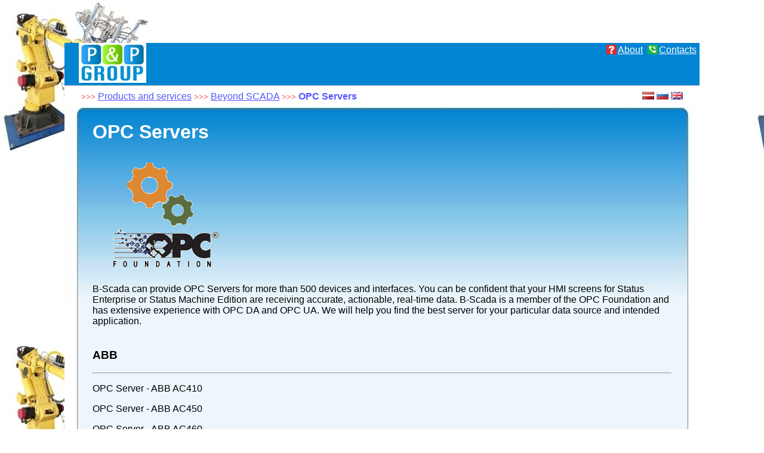

--- FILE ---
content_type: text/html
request_url: http://www.ppgroup.lv/en/statusopcservers.html
body_size: 144711
content:
<!DOCTYPE HTML PUBLIC "-//W3C//DTD HTML 4.01 Transitional//EN">
<html>
	<head>
      <meta http-equiv="Content-Type" content="text/html">
       
		    <title>P & P GROUP - Beyond SCADA OPC Servers</title>
		
		<meta name="author" content="PPGROUP">
		<link href="http://ppgroup.lv/ppgroup.ico" rel="icon" title="P&P GROUP Ltd.">
		<meta name="description" content="OPC Servers, Automation, Process visualization, SCADA/HMI, B-SCADA, OPC Servers, ICPDAS, G-4500, PLC with GSM modem, I/O modules with Ethernet or USB, Tibbo, Industrial automation AggreGate HMI, Ready Data Acquisition Box and Service, Radio modems 433 MHz, FxPro, FOREX, MQL4, Automated trading" />
		<meta name="keywords" content="ppgroup, P&P GROUP SIA, ppgroup.lv, www.ppgroup.lv, P&P GROUP, Tibbo, Aggregate, SCADA, HMI, Beyond SCADA, OPC, B-SCADA, Wonderware, Siemens, WinCC, Automation, PLC, Visualization, Data Acquisition, Service, GSM, GPRS, Radio, Modem, radiometrix, FXPRO, ICPDAS, Automatiz�cija, �������������" />
		
    </head>
    <body background="Christmas2015a.jpg"  style="margin:0; padding:0"><br><br><br><br>

        <table width="1064" border="0" cellspacing="0" cellpadding="0" align="center" bordercolor="#808080" bgcolor="#0184D2" spacing="0" padding="0" colspan="0">
            <tr height="60"><td align="left" valign="middle" spacing="0" padding="0" colspan="0" cellspacing="0">&nbsp;&nbsp;&nbsp;&nbsp;&nbsp;&nbsp;<img src="images/logo.png" alt=""></td><td align="right" valign="top" spacing="0" padding="0" colspan="0" cellspacing="0">

               
               <table align="right" border="0" bordercolor="blue" spacing="0" padding="0" colspan="0" cellspacing="0"><tr><td></td></tr>
                   <tr  valign="top"><td align="right" spacing="0" padding="0" colspan="0" cellspacing="0"><font size="3" color="ffffff">
                   <a href="about.html"><img src="images/about.jpg" alt="" border="0"></a> </td><td><font size="3" color="ffffff" face="arial"> <a href="about.html"><font color="white"><u>About</u></a></td><td> </td><td> </td><td> </td><td align="right" spacing="0" padding="0" colspan="0" cellspacing="0"><font size="3" color="ffffff">
                   <a href="contacts.html"><img src="images/phone.jpg" alt="" border="0"></a> </td><td><font size="3" color="ffffff" face="arial"> <a href="contacts.html"><font color="white"><u>Contacts</u></a></td><td> </td><td> </td></tr></table>

            
            </td></tr>	</table>
			<table width="1064" height="1" border="0" cellspacing="0" cellpadding="0" align="center" spacing="0" padding="0" colspan="0"  bgcolor="silver" ><tr>
			<td align="center" spacing="0" padding="0" colspan="0" cellspacing="0"></td></tr>
			</table>
			
			
	        <table width="1064" border="0" cellspacing="0" cellpadding="0" align="center" bordercolor="#808080" bgcolor="#FFFFFF" spacing="0" padding="0" colspan="0">
            <tr height="36"><td align="right" valign="top"> </td><td><font size="2" color="ff5555" face="arial">&nbsp;&nbsp;&nbsp;&nbsp;&nbsp;&nbsp; &gt;&gt;&gt; <a href="./"><font size="3" color="5555ff" face="arial">Products and services</a> <font size="2" color="ff5555" face="arial"> &gt;&gt;&gt; <a href="bscada.html"><font size="3" color="5555ff" face="arial">Beyond&nbsp;SCADA</a> <font size="2" color="ff5555" face="arial"> &gt;&gt;&gt; <font size="3" color="5555ff" face="arial"><b>OPC Servers</td><td> </td><td align="right" valign="middle" nowrap>

        <a href="../statusopcservers.html"><img src="images/lv.jpg" alt="Latvian" border="0" style="border:0px solid silver"></a>                
        <a href="../ru/statusopcservers.html"><img alt="Russian" src="images/ru.jpg" border="0" style="border:0px solid silver"></a>
        <a href="../en/statusopcservers.html"><img alt="English" src="images/uk.jpg" border="0" style="border:0px solid silver"></a>

		

		
		
        &nbsp;&nbsp;&nbsp;&nbsp;&nbsp;&nbsp;
                </td></tr>
				</table>
				
                
                <table width="1064" border="0" cellspacing="0" cellpadding="0" align="center" bordercolor="#808080" background="images/blue2.jpg" spacing="0" padding="0" colspan="0">
                    <tr valing="top"><td valign="top">
                        
                        
				   <table width="1064" border="0" cellspacing="0" cellpadding="0" align="center" bordercolor="#808080" background="images/blue1.jpg" spacing="0" padding="0" colspan="0" style="background-repeat: no-repeat;">
            <tr valing="top"><td valign="top">
			
			   <table width="970"  border="0" cellspacing="0" cellpadding="0" align="center" bordercolor="#808080" spacing="0" padding="0" colspan="0">
			   <tr><td height="5"></td></tr>
            <tr valign="top"><td align="left">
			
<font face="Verdana,Geneva,Arial,Helvetica,sans-serif" size="3">

<br>
<strong><font size="6" color="#FFFFFF">OPC Servers</font></strong><br><br>
<img src="bscadaP1.png" alt="" width="240" height="200" border="0"><br><br>
B-Scada can provide OPC Servers for more than 500 devices and interfaces. You can be confident that your HMI screens for Status Enterprise or Status Machine Edition are receiving accurate, actionable, real-time data. B-Scada is a member of the OPC Foundation and has extensive experience with OPC DA and OPC UA. We will help you find the best server for your particular data source and intended application.<br><br>




<section class="row">
    <section class="col-md-12">
        <h3>ABB</h3>
        <hr />
    </section>
    <section class="col-md-6">
        <p>OPC Server - ABB AC410</p>
        <p>OPC Server - ABB AC450</p>
        <p>OPC Server - ABB AC460</p>
        <p>OPC Server - ABB AdvaInform API on WinNT</p>
        <p>OPC Server - ABB Advant IMS</p>
        <p>OPC Server - ABB Btu/CV Transmitter</p>
        <p>OPC Server - ABB CI543</p>
        <p>OPC Server - ABBCS513</p>
        <p>OPC Server - ABB Distributed Control Network</p>
        <p>OPC Server - ABB DSCS150</p>
        <p>OPC Server - ABB Enterprise Historian</p>
        <p>OPC Server - ABB GCOM</p>
        <p>OPC Server - ABB INFI 90/ Network 90 � CIU01 / NCIU01</p>
        <p>OPC Server - ABB INFI 90/ Network 90 � CIU03 / NCIU03</p>
        <p>OPC Server - ABB INFI 90/ Network 90 � CIU04 / NCIU04</p>
        <p>OPC Server - ABB INFI 90/ Network 90 � HNCC</p>
        <p>OPC Server - ABB INFI 90/ Network 90 � ICI01</p>
        <p>OPC Server - ABB INFI 90/ Network 90 � ICI103 (Firmware F.0 or G.0)</p>
        <p>OPC Server - ABB INFI 90/ Network 90 � INPCI02</p>
        <p>OPC Server - ABB Information Management System</p>
        <p>OPC Server - ABB MasterBus</p>
        <p>OPC Server - ABB MasterGate</p>
        <p>OPC Server - ABB MasterPiece 200/1, 240/1, 260/1, 280/1</p>
        <p>OPC Server - ABB P4000</p>
        <p>OPC Server - ABB S4C+ Robot Controller</p>
    </section>
    <section class="col-md-6">        
        <p>OPC Server - ABB Satt Control OP45 Serial</p>
        <p>OPC Server - ABB SattBus Ethernet</p>
        <p>OPC Server - ABB SattBus Serial</p>
        <p>OPC Server - ABB SattCon 05 Serial</p>
        <p>OPC Server - ABB SattCon 15 Serial</p>
        <p>OPC Server - ABB SattCon 200 Ethernet</p>
        <p>OPC Server - ABB SattCon 200 Serial</p>
        <p>OPC Server - ABB SattCon 31 Serial</p>
        <p>OPC Server - ABB SattCon 35 Serial</p>
        <p>OPC Server - ABB SC05-25SB Ethernet</p>
        <p>OPC Server - ABB SC510</p>
        <p>OPC Server - ABB SC520</p>
        <p>OPC Server - ABB SC530</p>
        <p>OPC Server - ABB Symphony Harmony</p>
        <p>OPC Server - ABB Symphony Melody</p>
        <p>OPC Server - ABB Total Flow 8000 Transmitter</p>
        <p>OPC Server - ABB Total Flow 8100 Transmitter</p>
        <p>OPC Server - ABB Total Flow uFLO 6213 Flow Computer</p>
        <p>OPC Server - ABB Total Flow XFC 6410 Flow Computer</p>
        <p>OPC Server - ABB Total Flow XFC 6413 Flow Computer</p>
        <p>OPC Server - ABB Total Flow XFC 6713 Flow Computer</p>
        <p>OPC Server - ABB Total Flow XRC 6490 RTU</p>
        <p>OPC Server - ABB Total Flow XRC 6790 RTU</p>
        <p>OPC Server - ABB Total Flow XRC 6890 RTU</p>
        <p>OPC Server - ABB Ulma Web Inspection System</p>
        <p>OPC Server - ABB Unitrol 5000</p>
    </section>
</section>
<section class="row">
    <section class="col-md-12">
        <h3>ACKSYS</h3>
        <hr />
    </section>
    <section class="col-md-6">
        <p>OPC Server - Acksys WL-ABOARD/N Gateway</p>
        <p>OPC Server - Acksys WL-ABOARD/S Gateway</p>
    </section>
    <section class="col-md-6">        
        <p>OPC Server - Acksys WL-COMETH Gateway</p>
    </section>
</section>
<section class="row">
    <section class="col-md-12">
        <h3>ACROMAG</h3>
        <hr />
    </section>
    <section class="col-md-6">
        <p>OPC Server - Acromag 901MB-0900 Input Module</p>
        <p>OPC Server - Acromag 901MB-099 Input Module</p>
        <p>OPC Server - Acromag 902MB-0900 Output Module</p>
        <p>OPC Server - Acromag 902MV-099 Output Module</p>
        <p>OPC Server - Acromag 903MB I/O Module</p>
        <p>OPC Server - Acromag 903-0900</p>
        <p>OPC Server - Acromag 904MB</p>
        <p>OPC Server - Acromag 905MB Input Module</p>
        <p>OPC Server - Acromag 905MB Output Module</p>
        <p>OPC Server - Acromag 906 I/O Module</p>
    </section>
    <section class="col-md-6">        
        <p>OPC Server - Acromag 913MB Input Module</p>
        <p>OPC Server - Acromag 914MB Input Module</p>
        <p>OPC Server - Acromag 917MB Output Module</p>
        <p>OPC Server - Acromag 918MB Output Module</p>
        <p>OPC Server - Acromag 924MB</p>
        <p>OPC Server - Acromag 932MB Output Module</p>
        <p>OPC Server - Acromag 934MB Input Module</p>
        <p>OPC Server - Acromag 942MB Frequency Counter</p>
        <p>OPC Server - Acromag Busworks 900EN I/O Module</p>
        <p>OPC Server - Acromag OS2400-485 RF Modem</p>
    </section>
</section>
<section class="row">
    <section class="col-md-12">
        <h3>ACTL</h3>
        <hr />
    </section>
    <section class="col-md-6">
        <p>OPC Server - ACTL eWON2001</p>
        <p>OPC Server - ACTL eWON2001 Gateway</p>
    </section>
</section>
<section class="row">
    <section class="col-md-12">
        <h3>ADFWEB.COM</h3>
        <hr />
    </section>
    <section class="col-md-6">
        <p>OPC Server - ADFWeb.com Datalogger</p>
    </section>
    <section class="col-md-6">        
        
    </section>
</section>
<section class="row">
    <section class="col-md-12">
        <h3>ADVANTAGE ENGINEERING</h3>
        <hr />
    </section>
    <section class="col-md-6">
        <p>OPC Server - Advantage Engineering Advantage Sentra 300</p>
    </section>
    <section class="col-md-6">        
        
    </section>
</section>
<section class="row">
    <section class="col-md-12">
        <h3>ADVANTECH</h3>
        <hr />
    </section>
    <section class="col-md-6">
        <p>OPC Server - Advantech ADAM 5510EKW/TP</p>
        <p>OPC Server - Advantech Adam-4051</p>
    </section>
    <section class="col-md-6">        
        
    </section>
</section>

<section class="row">
    <section class="col-md-12">
        <h3>AIR LIQUIDE</h3>
        <hr />
    </section>
    <section class="col-md-6">
        <p>OPC Server - Air Liquide ADACS</p>
        <p>OPC Server - Air Liquide ADACS API</p>
    </section>
    <section class="col-md-6">        
        
    </section>
</section>

<section class="row">
    <section class="col-md-12">
        <h3>ALERTON</h3>
        <hr />
    </section>
    <section class="col-md-6">
        <p>OPC Server - Alerton FLG-Modbus BACtalk Gateway</p>
    </section>
    <section class="col-md-6">        
        
    </section>
</section>


<section class="row">
    <section class="col-md-12">
        <h3>ALLEN-BRADLEY</h3>
        <hr />
    </section>
    <section class="col-md-6">
        <p>OPC Server - Allen-Bradley CIP � Common Industrial Protocol</p>
        <p>OPC Server - Allen-Bradley CompactLogix 5300</p>
        <p>OPC Server - Allen-Bradley CompactLogix 5320</p>
        <p>OPC Server - Allen-Bradley CompactLogix 5330</p>
        <p>OPC Server - Allen-Bradley ControlLogix � Telemetry Edition</p>
        <p>OPC Server - Allen-Bradley ControlLogix 1756</p>
        <p>OPC Server - Allen-Bradley ControlLogix 5550</p>
        <p>OPC Server - Allen-Bradley ControlLogix 5553</p>
        <p>OPC Server - Allen-Bradley ControlLogix 5555</p>
        <p>OPC Server - Allen-Bradley ControlLogix 5561</p>
        <p>OPC Server - Allen-Bradley ControlLogix 5562</p>
        <p>OPC Server - Allen-Bradley ControlLogix 5563</p>
        <p>OPC Server - Allen-Bradley Data Highway</p>
        <p>OPC Server - Allen-Bradley DF1</p>
        <p>OPC Server - Allen-Bradley DH+</p>
        <p>OPC Server - Allen-Bradley DH+ Gateway PLC-5</p>
        <p>OPC Server - Allen-Bradley DH+ Gateway PLC-5/04</p>
        <p>OPC Server - Allen-Bradley DH485</p>
        <p>OPC Server - Allen-Bradley ENI: CompactLogix 5300</p>
        <p>OPC Server - Allen-Bradley ENI: ControlLogix 5500</p>
        <p>OPC Server - Allen-Bradley ENI: FlexLogix 5400</p>
        <p>OPC Server - Allen-Bradley ENI: MicroLogix</p>
        <p>OPC Server - Allen-Bradley ENI: PLC-5</p>
        <p>OPC Server - Allen-Bradley ENI: SLC 500 Fixed I/O</p>
        <p>OPC Server - Allen-Bradley Ethernet/IP</p>
        <p>OPC Server - Allen-Bradley FlexLogix 5400</p>
        <p>OPC Server - Allen-Bradley FlexLogix 5433</p>
        <p>OPC Server - Allen-Bradley FlexLogix 5434</p>
        
    </section>
    <section class="col-md-6">          
        <p>OPC Server - Allen-Bradley MicroLogix 1000</p>
        <p>OPC Server - Allen-Bradley Micrologix 1100</p>
        <p>OPC Server - Allen-Bradley Micrologix 1200</p>
        <p>OPC Server - Allen-Bradley Micrologix 1500</p>
        <p>OPC Server - Allen-Bradley PLC 5 Control Net</p>      
        <p>OPC Server - Allen-Bradley PLC5 5/10</p>
        <p>OPC Server - Allen-Bradley PLC 5/15</p>
        <p>OPC Server - Allen-Bradley PLC 5/20</p>
        <p>OPC Server - Allen-Bradley PLC5/20C</p>
        <p>OPC Server - Allen-Bradley PLC 5/25</p>
        <p>OPC Server - Allen-Bradley PLC 5/30</p>
        <p>OPC Server - Allen-Bradley PLC 5/40</p>
        <p>OPC Server - Allen-Bradley PLC 5/40C</p>
        <p>OPC Server - Allen-Bradley PLC 5/60</p>
        <p>OPC Server - Allen-Bradley PLC 5/80</p>
        <p>OPC Server - Allen-Bradley PLC 5/80C</p>
        <p>OPC Server - Allen-Bradley PLC5</p>
        <p>OPC Server - Allen-Bradley PLCs</p>
        <p>OPC Server - Allen-Bradley RSLinx</p>
        <p>OPC Server - Allen-Bradley RSLinx C API</p>
        <p>OPC Server - Allen-Bradley SLC 5/01 Modular I/O Processor</p>
        <p>OPC Server - Allen-Bradley SLC 5/02 Modular I/O Processor</p>
        <p>OPC Server - Allen-Bradley SLC 5/03 Modular I/O Processor</p>
        <p>OPC Server - Allen-Bradley SLC 5/04 Modular I/O Processor</p>
        <p>OPC Server - Allen-Bradley SLC 5/05 Modular I/O Processor</p>
        <p>OPC Server - Allen-Bradley SLC 500 Fixed I/O Processor</p>
        <p>OPC Server - Allen-Bradley SLC500</p>
    </section>
</section>
<section class="row">
    <section class="col-md-12">
        <h3>AMASS DATA</h3>
        <hr />
    </section>
    <section class="col-md-6">
        <p>OPC Server - AMASS Data AMASSER PAIM</p>
        <p>OPC Server - AMASS Data Analog to Digital Conversion Module</p>
        <p>OPC Server - AMASS Data ECDIO I/O Module</p>
        
    </section>
    <section class="col-md-6">        
        <p>OPC Server - AMASS Data Embedded Control Digital I/O Module</p>
        <p>OPC Server - AMASS Data PSE RTU Shaft Encoder</p>
    </section>
</section>
<section class="row">
    <section class="col-md-12">
        <h3>AMOCO</h3>
        <hr />
    </section>
    <section class="col-md-6">
        <p>OPC Server - Amoco Amocams 520-NCDG</p>
        <p>OPC Server - Amoco Amocams 520-WC Wtr Injection</p>
        <p>OPC Server - Amoco Amocams 520-WT Well Test</p>
        <p>OPC Server - Amoco Amocams 551 Status Module</p>
        <p>OPC Server - Amoco Amocams 554 A/D Module</p>
        <p>OPC Server - Amoco Amocams 555 Control Module</p>
        <p>OPC Server - Amoco Amocams 556 Accum Module</p>
        <p>OPC Server - Amoco Amocams 558 General RTU</p>
        <p>OPC Server - Amoco Amocams 600 General RTU</p>
    </section>
    <section class="col-md-6">        
        <p>OPC Server - Amoco Amocams 700-ADJ Wtr/Co2 Wellhead</p>
        <p>OPC Server - Amoco Amocams 700-COMB Injection</p>
        <p>OPC Server - Amoco Amocams 700-PLC General RTU</p>
        <p>OPC Server - Amoco Amocams 700-WTR Injection</p>
        <p>OPC Server - Amoco Amocams 700EGMCO EFM</p>
        <p>OPC Server - Amoco Amocams 1000-WC Wtr Injection</p>
        <p>OPC Server - Amoco Vortex VCM100 Amocams</p>
    </section>
</section>

<section class="row">
    <section class="col-md-12">
        <h3>ANTX</h3>
        <hr />
    </section>
    <section class="col-md-6">
        <p>OPC Server - Antx Elite Gas Controller</p>
    </section>
    <section class="col-md-6">        
        
    </section>
</section>

<section class="row">
    <section class="col-md-12">
        <h3>APEX AUTOMATION</h3>
        <hr />
    </section>
    <section class="col-md-6">
        <p>OPC Server - Apex Automation PDnetIP PAD-250e Controller</p>
        <p>OPC Server - Apex Automation PDnetIP-Controller PAD-250e</p>
    </section>
    <section class="col-md-6">        
        
    </section>
</section>


<section class="row">
    <section class="col-md-12">
        <h3>APPLICATION COMMUNICATIONS STANDARDS</h3>
        <hr />
    </section>
    <section class="col-md-6">
        <p>OPC Server - Application Communications Standards DDE</p>
    </section>
    <section class="col-md-6">        
        
    </section>
</section>

<section class="row">
    <section class="col-md-12">
        <h3>AQUASENSORS</h3>
        <hr />
    </section>
    <section class="col-md-6">
        <p>OPC Server - Aquasensors DataStick Local Monitor & Calibration</p>
        <p>OPC Server - Aquasensors DataStick System</p>
    </section>
    <section class="col-md-6">        
        
    </section>
</section>
<section class="row">
    <section class="col-md-12">
        <h3>ARCOM</h3>
        <hr />
    </section>
    <section class="col-md-6">
        <p>OPC Server - Arcom HtMux</p>
        <p>OPC Server - Arcom HtNode</p>
    </section>
    <section class="col-md-6">        
        
    </section>
</section>
<section class="row">
    <section class="col-md-12">
        <h3>AREVA T&D</h3>
        <hr />
    </section>
    <section class="col-md-6">
        <p>OPC Server - Areva T&D BiTRONICS M871</p>
        <p>OPC Server - Areva T&D BiTronics M871 IED</p>
    </section>
    <section class="col-md-6">        
        
    </section>
</section>
<section class="row">
    <section class="col-md-12">
        <h3>ASPENTECH</h3>
        <hr />
    </section>
    <section class="col-md-6">
        <p>OPC Server - Aspentech Cim/21</p>
        <p>OPC Server - Aspentech InfoPlus.21</p>
        <p>OPC Server - Aspentech IP21</p>
        <p>OPC Server - Aspentech Sectim</p>
    </section>
    <section class="col-md-6">        
        
    </section>
</section>
<section class="row">
    <section class="col-md-12">
        <h3>AUMA RIESTER</h3>
        <hr />
    </section>
    <section class="col-md-6">
        <p>OPC Server - AUMA Riester AUMATIC Actuator</p>
    </section>
    <section class="col-md-6">        
        
    </section>
</section>
<section class="row">
    <section class="col-md-12">
        <h3>AUTOMATIC TIMING & CONTROLS</h3>
        <hr />
    </section>
    <section class="col-md-6">
        <p>OPC Server - Automatic Timing & Controls MotorGuardian MPA-1000</p>
    </section>
    <section class="col-md-6">        
        
    </section>
</section>
<section class="row">
    <section class="col-md-12">
        <h3>AUTOMATION AND ELECTRONICS</h3>
        <hr />
    </section>
    <section class="col-md-6">
        <p>OPC Server - Automation and Electronics Autocom</p>
    </section>
    <section class="col-md-6">        
        
    </section>
</section>
<section class="row">
    <section class="col-md-12">
        <h3>AUTOMATIONDIRECT</h3>
        <hr />
    </section>
    <section class="col-md-6">
        <p>OPC Server - AutomationDirect DURAPULSE (GS3) Drive</p>
        <p>OPC Server - AutomationDirect GS1</p>
        <p>OPC Server - AutomationDirect GS2</p>
        <p>OPC Server - AutomationDirect H2-EBC</p>
        <p>OPC Server - AutomationDirect H2-EBC-F</p>
    </section>
    <section class="col-md-6">        
        <p>OPC Server - AutomationDirect H4-EBC</p>
        <p>OPC Server - AutomationDirect H4-EBC-F</p>
        <p>OPC Server - AutomationDirect SG Series PLCs</p>
        <p>OPC Server - AutomationDirect T1K-MODBUS RTU</p>
        <p>OPC Server - AutomationDirect Terminator I/O</p>
    </section>
</section>
<section class="row">
    <section class="col-md-12">
        <h3>AXEDA</h3>
        <hr />
    </section>
    <section class="col-md-6">
        <p>OPC Server - Axeda aGlance</p>
        <p>OPC Server - Axeda At A Glance</p>
    </section>
    <section class="col-md-6">        
        
    </section>
</section>
<section class="row">
    <section class="col-md-12">
        <h3>AZEOTECH</h3>
        <hr />
    </section>
    <section class="col-md-6">
        <p>OPC Server - Azeotech DAQ Factory</p>
    </section>
    <section class="col-md-6">        
        
    </section>
</section>
<section class="row">
    <section class="col-md-12">
        <h3>BACHMANN ELECTRONIC</h3>
        <hr />
    </section>
    <section class="col-md-6">
        <p>OPC Server - Bachmann Electronic M1 M200 Serie</p>
    </section>
    <section class="col-md-6">        
        
    </section>
</section>
<section class="row">
    <section class="col-md-12">
        <h3>BACNET</h3>
        <hr />
    </section>
    <section class="col-md-6">
        <p>OPC Server - BACnet (Annex J) compatible devices</p>
    </section>
    <section class="col-md-6">        
        
    </section>
</section>
<section class="row">
    <section class="col-md-12">
        <h3>BAILEY</h3>
        <hr />
    </section>
    <section class="col-md-6">
        <p>OPC Server - Bailey INFI 90/ Network 90 - CIU01 / NCIU01</p>
        <p>OPC Server - Bailey INFI 90/ Network 90 - CIU03 / NCIU03</p>
        <p>OPC Server - Bailey INFI 90/ Network 90 - CIU04 / NCIU04</p>
        <p>OPC Server - Bailey INFI 90/ Network 90 - HNCC</p>
        <p>OPC Server - Bailey INFI 90/ Network 90 ICI01</p>
    </section>
    <section class="col-md-6">        
        
        <p>OPC Server - Bailey INFI 90/ Network 90 ICI03 (Firmware F.0 of G.0)</p>
        <p>OPC Server - Bailey INFI 90/ Network 90 - INPCI02</p>
        <p>OPC Server - Bailey INICT13</p>
    </section>
</section>

<section class="row">
    <section class="col-md-12">
        <h3>BALOGH T.A.G.</h3>
        <hr />
    </section>
    <section class="col-md-6">
        <p>OPC Server - Balogh T.A.G. BIET Ethernet Interface</p>
    </section>
    <section class="col-md-6">        
        
    </section>
</section>
<section class="row">
    <section class="col-md-12">
        <h3>BARBER COLMAN</h3>
        <hr />
    </section>
    <section class="col-md-6">
        <p>OPC Server - Barber Colman Devices</p>
    </section>
    <section class="col-md-6">        
        
    </section>
</section>
<section class="row">
    <section class="col-md-12">
        <h3>BARIX</h3>
        <hr />
    </section>
    <section class="col-md-6">
        <p>OPC Server - Barix Barix IO12</p>
        <p>OPC Server - Barix Barix R6</p>
        <p>OPC Server - Barix Barix X8</p>
    </section>
    <section class="col-md-6">        
        
    </section>
</section>
<section class="row">
    <section class="col-md-12">
        <h3>BARNETT ENGINEERING</h3>
        <hr />
    </section>
    <section class="col-md-6">
        <p>OPC Server - Barnett Engineering ProTalk SPX</p>
    </section>
    <section class="col-md-6">        
        
    </section>
</section>
<section class="row">
    <section class="col-md-12">
        <h3>BECKHOFF</h3>
        <hr />
    </section>
    <section class="col-md-6">
        <p>OPC Server - Beckhoff BC7300</p>
        <p>OPC Server - Beckhoff BLR-CM</p>
        <p>OPC Server - Beckhoff Capacitor �Protecting Relay KSR</p>
        <p>OPC Server - Beckhoff EMM Power Analyzer</p>
    </section>
    <section class="col-md-6">        
        
    </section>
</section>
<section class="row">
    <section class="col-md-12">
        <h3>BENTEK SYSTEMS</h3>
        <hr />
    </section>
    <section class="col-md-6">
        <p>OPC Server - Bentek Systems SMX-900</p>
    </section>
    <section class="col-md-6">        
        
    </section>
</section>
<section class="row">
    <section class="col-md-12">
        <h3>BIHL & WIEDEMANN</h3>
        <hr />
    </section>
    <section class="col-md-6">
        <p>OPC Server - Bihl & Wiedemann AS-I Modbus Gateway</p>
    </section>
    <section class="col-md-6">        
        
    </section>
</section>
<section class="row">
    <section class="col-md-12">
        <h3>BRISTOL BABCOCK</h3>
        <hr />
    </section>
    <section class="col-md-6">
        <p>OPC Server - Bristol Babcock Bristol Babcock 33xx RTU</p>
        <p>OPC Server - Bristol Babcock BSAP</p>
        <p>OPC Server - Bristol Babcock BSAP Slave</p>
        <p>OPC Server - Bristol Babcock ControlWave PLC</p>
        <p>OPC Server - Bristol Babcock OpenBSI</p>
    </section>
    <section class="col-md-6">        
        
    </section>
</section>
<section class="row">
    <section class="col-md-12">
        <h3>BUSWARE</h3>
        <hr />
    </section>
    <section class="col-md-6">
        <p>OPC Server - BUSWARE E151-FB00</p>
        <p>OPC Server - BUSWARE E190-8B00</p>
        <p>OPC Server - BUSWARE E191-CB00</p>
        <p>OPC Server - BUSWARE E200-FB00</p>
        <p>OPC Server - BUSWARE E201-8B00</p>
        <p>OPC Server - BUSWARE E250-FB00</p>
        <p>OPC Server - BUSWARE E290-FB00</p>
        <p>OPC Server - BUSWARE E300-FB00</p>
    </section>
    <section class="col-md-6">        
        <p>OPC Server - BUSWARE M151-FB00</p>
        <p>OPC Server - BUSWARE M181-4B00</p>
        <p>OPC Server - BUSWARE M190-8B00</p>
        <p>OPC Server - BUSWARE M200-FB00</p>
        <p>OPC Server - BUSWARE M250-8B00</p>
        <p>OPC Server - BUSWARE M290-FB00</p>
        <p>OPC Server - BUSWARE M300-8B00</p>
    </section>
</section>
<section class="row">
    <section class="col-md-12">
        <h3>CAS</h3>
        <hr />
    </section>
    <section class="col-md-6">
        <p>OPC Server - CAS CAS CommServer</p>
        <p>OPC Server - CAS Modbus Measurement</p>
    </section>
    <section class="col-md-6">        
        
    </section>
</section>
<section class="row">
    <section class="col-md-12">
        <h3>CIMETRICS</h3>
        <hr />
    </section>
    <section class="col-md-6">
        <p>OPC Server - Cimetrics BAS-o-matic � Protocol Analyzer</p>
    </section>
    <section class="col-md-6">        
        
    </section>
</section>
<section class="row">
    <section class="col-md-12">
        <h3>CIMQUEST INGEAR</h3>
        <hr />
    </section>
    <section class="col-md-6">
        <p>OPC Server - CimQuest INGEAR INGEAR Modbus OPC Server</p>
    </section>
    <section class="col-md-6">        
        
    </section>
</section>
<section class="row">
    <section class="col-md-12">
        <h3>CIRRONET</h3>
        <hr />
    </section>
    <section class="col-md-6">
        <p>OPC Server - Cirronet ZG-2400M</p>
    </section>
    <section class="col-md-6">        
        
    </section>
</section>
<section class="row">
    <section class="col-md-12">
        <h3>CITECT</h3>
        <hr />
    </section>
    <section class="col-md-6">
        <p>OPC Server - Citect Citect API</p>
        <p>OPC Server - Citect CitectSCADA</p>
        <p>OPC Server - Citect SCADA</p>
    </section>
    <section class="col-md-6">        
        
    </section>
</section>
<section class="row">
    <section class="col-md-12">
        <h3>COMET</h3>
        <hr />
    </section>
    <section class="col-md-6">
        <p>OPC Server - COMET Ethernet Sensor</p>
    </section>
    <section class="col-md-6">        
        
    </section>
</section>
<section class="row">
    <section class="col-md-12">
        <h3>CONNECTBLUE AB</h3>
        <hr />
    </section>
    <section class="col-md-6">
        <p>OPC Server - Comtrol DeviceMaster UP 99011-6</p>
        <p>OPC Server - Comtrol DeviceMaster UP 99763-5</p>
    </section>
    <section class="col-md-6">        
        
    </section>
</section>
<section class="row">
    <section class="col-md-12">
        <h3>CONTREX</h3>
        <hr />
    </section>
    <section class="col-md-6">
        <p>OPC Server - Contrex 818</p>
        <p>OPC Server - Contrex M-Cut</p>
        <p>OPC Server - Contrex M-Drive</p>
        <p>OPC Server - Contrex M-Rotary</p>
        <p>OPC Server - Contrex M-Track</p>
    </section>
    <section class="col-md-6">        
        <p>OPC Server - Contrex M-Traverse</p>
        <p>OPC Server - Contrex M-Trim</p>
        <p>OPC Server - Contrex ML-Drive</p>
        <p>OPC Server - Contrex ML-Trim</p>
    </section>
</section>
<section class="row">
    <section class="col-md-12">
        <h3>CONTROL MICROSYSTEMS</h3>
        <hr />
    </section>
    <section class="col-md-6">
        <p>OPC Server - Control Microsystems SCADAPack</p>
    </section>
    <section class="col-md-6">        
        
    </section>
</section>
<section class="row">
    <section class="col-md-12">
        <h3>CONTROL SOLUTIONS</h3>
        <hr />
    </section>
    <section class="col-md-6">
        <p>OPC Server - Control Solutions Babel Buster 10/100 Gateway</p>
        <p>OPC Server - Control Solutions Babel Buster 485 Gateway</p>
        <p>OPC Server - Control Solutions Babel Buster Lonworks Gateway</p>
        <p>OPC Server - Control Solutions Babel Buster SP</p>
        <p>OPC Server - Control Solutions Commander SE AC Vector Drive</p>
        <p>OPC Server - Control Solutions Commander SK</p>
    </section>
    <section class="col-md-6">        
        <p>OPC Server - Control Solutions Commander SX</p>
        <p>OPC Server - Control Solutions EN Servo Drive</p>
        <p>OPC Server - Control Solutions Epsilon Digital Servo Drive</p>
        <p>OPC Server - Control Solutions MDS Modular Servo Drive</p>
        <p>OPC Server - Control Solutions Mentor II DC Drive</p>
        <p>OPC Server - Control Solutions Unidrive SP</p>
    </section>
</section>
<section class="row">
    <section class="col-md-12">
        <h3>CONTROL TECHNOLOGY</h3>
        <hr />
    </section>
    <section class="col-md-6">
        <p>OPC Server - Control Technology Blue Fusion Model 5223 Controller</p>
    </section>
    <section class="col-md-6">        
        
    </section>
</section>
<section class="row">
    <section class="col-md-12">
        <h3>CONTROL TECHNOLOGY CORP.</h3>
        <hr />
    </section>
    <section class="col-md-6">
        <p>OPC Server - Control Technology Corp. 2700AP Series</p>
        <p>OPC Server - Control Technology Corp. 2717 Ethernet Card</p>
        <p>OPC Server - Control Technology Corp. 5222 Blue Fusion Controller</p>
        <p>OPC Server - Control Technology Corp. Blue Fusion 5100 Controller</p>
    </section>
    <section class="col-md-6">        
        <p>OPC Server - Control Technology Corp. Blue Fusion 5200 Controller</p>
        <p>OPC Server - Control Technology Corp. CT Server HMI</p>
        <p>OPC Server - Control Technology Corp. iPanel Touchpanels</p>
    </section>
</section>
<section class="row">
    <section class="col-md-12">
        <h3>COYOTE DATACOM</h3>
        <hr />
    </section>
    <section class="col-md-6">
        <p>OPC Server - Coyote Datacom RIO-10 I/O Board</p>
        <p>OPC Server - Coyote Datacom RIO9 I/O Board</p>
    </section>
    <section class="col-md-6">        
        
    </section>
</section>
<section class="row">
    <section class="col-md-12">
        <h3>CUTLER-HAMMER</h3>
        <hr />
    </section>
    <section class="col-md-6">
        <p>OPC Server - Cutler-Hammer D300 Programmable Controller</p>
        <p>OPC Server - Cutler-Hammer D50 Programmable Controller</p>
        <p>OPC Server - Cutler-Hammer Hex Mode</p>
    </section>
    <section class="col-md-6">        
        
    </section>
</section>
<section class="row">
    <section class="col-md-12">
        <h3>CYBERLOGIC</h3>
        <hr />
    </section>
    <section class="col-md-6">
        <p>OPC Server - CyberLogic MBX Family</p>
    </section>
    <section class="col-md-6">        
        
    </section>
</section>
<section class="row">
    <section class="col-md-12">
        <h3>CYBERTEC</h3>
        <hr />
    </section>
    <section class="col-md-6">
        <p>OPC Server - Cybertec SMP 16/CP Processor</p>
    </section>
    <section class="col-md-6">        
        
    </section>
</section>
<section class="row">
    <section class="col-md-12">
        <h3>DAE INSTRUMENT</h3>
        <hr />
    </section>
    <section class="col-md-6">
        <p>OPC Server - DAE Instrument SIO270</p>
    </section>
    <section class="col-md-6">        
        
    </section>
</section>
<section class="row">
    <section class="col-md-12">
        <h3>DANAHER INDUSTRIAL CONTROLS</h3>
        <hr />
    </section>
    <section class="col-md-6">
        <p>OPC Server - Danaher Industrial Controls MLC9000 Module</p>
    </section>
    <section class="col-md-6">        
        
    </section>
</section>
<section class="row">
    <section class="col-md-12">
        <h3>DANIEL MEASUREMENT AND CONTROLS</h3>
        <hr />
    </section>
    <section class="col-md-6">
        <p>OPC Server - Daniel Measurement and Controls Model 3804 Flow Meter</p>
    </section>
    <section class="col-md-6">        
        
    </section>
</section>
<section class="row">
    <section class="col-md-12">
        <h3>DATA COMM</h3>
        <hr />
    </section>
    <section class="col-md-6">
        <p>OPC Server - Data Comm EMB-02 Gateway</p>
    </section>
    <section class="col-md-6">        
        
    </section>
</section>
<section class="row">
    <section class="col-md-12">
        <h3>DATA-LINC GROUP</h3>
        <hr />
    </section>
    <section class="col-md-6">
        <p>OPC Server - Data-Linc Group DLM4000 Modem</p>
    </section>
    <section class="col-md-6">        
        
    </section>
</section>
<section class="row">
    <section class="col-md-12">
        <h3>DATAFORTH CORP.</h3>
        <hr />
    </section>
    <section class="col-md-6">
        <p>OPC Server - Dataforth Corp. isoLynx SLX200</p>
    </section>
    <section class="col-md-6">        
        
    </section>
</section>
<section class="row">
    <section class="col-md-12">
        <h3>DATANAB</h3>
        <hr />
    </section>
    <section class="col-md-6">
        <p>OPC Server - DataNAB BarioNet PLC</p>
    </section>
    <section class="col-md-6">        
        
    </section>
</section>
<section class="row">
    <section class="col-md-12">
        <h3>DATAQ INSTRUMENTS</h3>
        <hr />
    </section>
    <section class="col-md-6">
        <p>OPC Server - DATAQ Instruments DI-900MB I/O</p>
    </section>
    <section class="col-md-6">        
        
    </section>
</section>
<section class="row">
    <section class="col-md-12">
        <h3>DDE</h3>
        <hr />
    </section>
    <section class="col-md-6">
        <p>OPC Server - DDE</p>
    </section>
    <section class="col-md-6">        
        
    </section>
</section>
<section class="row">
    <section class="col-md-12">
        <h3>DECISION EUROPE</h3>
        <hr />
    </section>
    <section class="col-md-6">
        <p>OPC Server - Decision Europe XC 35 RAS Server</p>
    </section>
    <section class="col-md-6">        
        
    </section>
</section>
<section class="row">
    <section class="col-md-12">
        <h3>DELTA COMPUTER SYSTEMS</h3>
        <hr />
    </section>
    <section class="col-md-6">
        <p>OPC Server - Delta Computer Systems RMC70 Motion Controller</p>
    </section>
    <section class="col-md-6">        
        
    </section>
</section>
<section class="row">
    <section class="col-md-12">
        <h3>DEVICE COMMUNICATIONS STANDARDS</h3>
        <hr />
    </section>
    <section class="col-md-6">
        <p>OPC Server - Device Communications Standards DNP3</p>
        <p>OPC Server - Device Communications Standards DNP3 Compatible Devices</p>
        <p>OPC Server - Device Communications Standards DNP3 Slave</p>
        <p>OPC Server - Device Communications Standards Flow Automation</p>
        <p>OPC Server - Device Communications Standards Flow Computer</p>
        <p>OPC Server - Device Communications Standards ICCP Compatible Devices</p>
        <p>OPC Server - Device Communications Standards IEC 60870-5-101</p>
        <p>OPC Server - Device Communications Standards IEC 60870-5-101 Compatible Devices</p>
        <p>OPC Server - Device Communications Standards IEC 60870-5-104</p>
        <p>OPC Server - Device Communications Standards IEC 60870-5-104 Compatible Devices</p>
        <p>OPC Server - Device Communications Standards IEC 60870-6-503 TASE.2</p>
        
    </section>
    <section class="col-md-6">
        <p>OPC Server - Device Communications Standards IEC 60870-6-503 TASE.2 Compatible Devices</p>
        <p>OPC Server - Device Communications Standards Inter Control Center Protocol (ICCP)</p>
        <p>OPC Server - Device Communications Standards Modbus ASCII</p>
        <p>OPC Server - Device Communications Standards Modbus Compatible Devices</p>
        <p>OPC Server - Device Communications Standards Modbus Ethernet</p>
        <p>OPC Server - Device Communications Standards Modbus Plus</p>
        <p>OPC Server - Device Communications Standards Modbus RTU</p>
        <p>OPC Server - Device Communications Standards NTCIP</p>
        <p>OPC Server - Device Communications Standards NTCIP Compatible Devices</p>
    </section>
</section>
<section class="row">
    <section class="col-md-12">
        <h3>DGH CORPORATION</h3>
        <hr />
    </section>
    <section class="col-md-6">
        <p>OPC Server - DGH Corporation D1000M Gateway</p>
        <p>OPC Server - DGH Corporation D5000M Input Module</p>
        <p>OPC Server - DGH Corporation DIN-100 I/O Module</p>
    </section>
    <section class="col-md-6">        
        
    </section>
</section>
<section class="row">
    <section class="col-md-12">
        <h3>DIGI INTERNATIONAL</h3>
        <hr />
    </section>
    <section class="col-md-6">
        <p>OPC Server - Digi International Digi-IA Gateways</p>
    </section>
    <section class="col-md-6">        
        
    </section>
</section>
<section class="row">
    <section class="col-md-12">
        <h3>DR SCADA AUTOMATION</h3>
        <hr />
    </section>
    <section class="col-md-6">
        <p>OPC Server - Dr Scada Automation Intelligate RTU</p>
    </section>
    <section class="col-md-6">        
        
    </section>
</section>
<section class="row">
    <section class="col-md-12">
        <h3>DYNAMIC DATA EXCHANGE</h3>
        <hr />
    </section>
    <section class="col-md-6">
        <p>OPC Server - Dynamic Data Exchange (DDE) DDE</p>
    </section>
    <section class="col-md-6">        
        
    </section>
</section>
<section class="row">
    <section class="col-md-12">
        <h3>EATON ELECTRICAL</h3>
        <hr />
    </section>
    <section class="col-md-6">
        <p>OPC Server - Eaton Electrical D77D-EMA Network Adapter</p>
    </section>
    <section class="col-md-6">        
        
    </section>
</section>
<section class="row">
    <section class="col-md-12">
        <h3>ECHELON</h3>
        <hr />
    </section>
    <section class="col-md-6">
        <p>OPC Server - Echelon i.LON 100</p>
        <p>OPC Server - Echelon LNS</p>
        <p>OPC Server - Echelon LonManager</p>
        <p>OPC Server - Echelon PCLTA-20</p>
    </section>
    <section class="col-md-6">        
        
    </section>
</section>
<section class="row">
    <section class="col-md-12">
        <h3>ELECTRO INDUSTRIES</h3>
        <hr />
    </section>
    <section class="col-md-6">
        <p>OPC Server - Electro Industries HMI EXT</p>
    </section>
    <section class="col-md-6">        
        
    </section>
</section>
<section class="row">
    <section class="col-md-12">
        <h3>ELITE TECHNOLOGIES</h3>
        <hr />
    </section>
    <section class="col-md-6">
        <p>OPC Server - Elite Technologies ELITE 300-X Data Acquisition System</p>
    </section>
    <section class="col-md-6">        
        
    </section>
</section>
<section class="row">
    <section class="col-md-12">
        <h3>EMERSON</h3>
        <hr />
    </section>
    <section class="col-md-6">
        <p>OPC Server - Emerson Bristol Babcock 33xx RTU</p>
        <p>OPC Server - Emerson BSAP</p>
        <p>OPC Server - Emerson ControlWave PLC</p>
        <p>OPC Server - Emerson Floboss 103</p>
        <p>OPC Server - Emerson Floboss 104</p>
        <p>OPC Server - Emerson Floboss 407</p>
        <p>OPC Server - Emerson Floboss 503 </p>
        <p>OPC Server - Emerson Floboss 504</p>
        <p>OPC Server - Emerson MVCU III</p>
        <p>OPC Server - Emerson Ovation</p>
        <p>OPC Server - Emerson Provox (Chip)</p>
        
    </section>
    <section class="col-md-6">
        <p>OPC Server - Emerson RNI</p>
        <p>OPC Server - Emerson ROC 306</p>
        <p>OPC Server - Emerson ROC 312</p>
        <p>OPC Server - Emerson ROC 364</p>
        <p>OPC Server - Emerson ROC 809</p>
        <p>OPC Server - Emerson ROC Plus</p>
        <p>OPC Server - Emerson ROC Protocol</p>
        <p>OPC Server - Emerson RS3 RNI</p>
        <p>OPC Server - Emerson RS3 SCI</p>
        <p>OPC Server - Emerson s600</p>
        <p>OPC Server - Emerson SCI</p>
    </section>
</section>
<section class="row">
    <section class="col-md-12">
        <h3>ENCORE</h3>
        <hr />
    </section>
    <section class="col-md-6">
        <p>OPC Server - Encore Reflective Memory System (RMS)</p>
    </section>
    <section class="col-md-6">        
        
    </section>
</section>
<section class="row">
    <section class="col-md-12">
        <h3>ENDRESS AND HAUSER FLOWTEC AG</h3>
        <hr />
    </section>
    <section class="col-md-6">
        <p>OPC Server - Endress and Hauser Flowtec AG Promag 53 Electromagnetic Flowmeter</p>
        <p>OPC Server - Endress and Hauser Flowtec AG Promass 83 Coriolis Flowmeter</p>
    </section>
    <section class="col-md-6">        
        
    </section>
</section>
<section class="row">
    <section class="col-md-12">
        <h3>ENFLEX CORP.</h3>
        <hr />
    </section>
    <section class="col-md-6">
        <p>OPC Server - EnFlex Corp. EnFlex Modbus Driver</p>
    </section>
    <section class="col-md-6">        
        
    </section>
</section>
<section class="row">
    <section class="col-md-12">
        <h3>ENIGBY</h3>
        <hr />
    </section>
    <section class="col-md-6">
        <p>OPC Server - ENGIBY DL 2000-CMX Gateway</p>
        <p>OPC Server - ENGIBY DL3500 Gateway</p>
        <p>OPC Server - ENGIBY DL4000-DMX DF1 Gateway</p>
        <p>OPC Server - ENGIBY DL4500 MEDH+ Gateway</p>
        <p>OPC Server - ENGIBY DL4500 MEDH-485 Gateway</p>
        <p>OPC Server - ENGIBY SAIA-PCD</p>
    </section>
    <section class="col-md-6">        
        
    </section>
</section>
<section class="row">
    <section class="col-md-12">
        <h3>ENVIRONMENTAL SYSTEMS</h3>
        <hr />
    </section>
    <section class="col-md-6">
        <p>OPC Server - Environmental Systems Corp. ESC) E-DAS EMR for Windows</p>
    </section>
    <section class="col-md-6">        
        
    </section>
</section>
<section class="row">
    <section class="col-md-12">
        <h3>EPRODUCTIONS</h3>
        <hr />
    </section>
    <section class="col-md-6">
        <p>OPC Server - eProductions Axess 2.4 GHz Gateway</p>
        <p>OPC Server - eProductions 2000 Rod Pump Controller</p>
        <p>OPC Server - eProductions 8500 Rod Pump Controller</p>
        <p>OPC Server - eProductions 8550 Rod Pump Controller</p>
        <p>OPC Server - eProductions 8800 Rod Pump Controller</p>
        <p>OPC Server - eProductions 8800 Rod Pump Controller</p>
        <p>OPC Server - eProductions CAC8500</p>
        <p>OPC Server - eProductions ePIC Rod Pump Controller</p>
    </section>
    <section class="col-md-6">        
        
    </section>
</section>
<section class="row">
    <section class="col-md-12">
        <h3>EQUUSTEK SOLUTIONS</h3>
        <hr />
    </section>
    <section class="col-md-6">
        <p>OPC Server - Equustek Solutions DL2000-CMX</p>
        <p>OPC Server - Equustek Solutions DL3500</p>
        <p>OPC Server - Equustek Solutions DL4000-DMX DF1</p>
        <p>OPC Server - Equustek Solutions DL4000-MMX</p>
        <p>OPC Server - Equustek Solutions DL4500-MEDH</p>
        <p>OPC Server - Equustek Solutions DL4500-MEDH-485</p>
    </section>
    <section class="col-md-6">        
        
    </section>
</section>
<section class="row">
    <section class="col-md-12">
        <h3>EUROPEAN TELEMETRY</h3>
        <hr />
    </section>
    <section class="col-md-6">
        <p>OPC Server - European Telemetry CGMG10x I/O Modules</p>
        <p>OPC Server - European Telemetry CGMG10x Series</p>
    </section>
    <section class="col-md-6">        
        
    </section>
</section>
<section class="row">
    <section class="col-md-12">
        <h3>EUROTHERM</h3>
        <hr />
    </section>
    <section class="col-md-6">
        <p>OPC Server - Eurotherm 2000 Series Devices</p>
        <p>OPC Server - Eurotherm 2500 PID Control</p>
    </section>
    <section class="col-md-6">        
        
    </section>
</section>
<section class="row">
    <section class="col-md-12">
        <h3>EXEMYS</h3>
        <hr />
    </section>
    <section class="col-md-6">
        <p>OPC Server - EXEMYS MODBUS Serial Server</p>
    </section>
    <section class="col-md-6">        
        
    </section>
</section>
<section class="row">
    <section class="col-md-12">
        <h3>FARELL INSTRUMENTS</h3>
        <hr />
    </section>
    <section class="col-md-6">
        <p>OPC Server - Farell Instruments T-MOD Classic Series</p>
    </section>
    <section class="col-md-6">        
        
    </section>
</section>
<section class="row">
    <section class="col-md-12">
        <h3>FIELDSERVER TECHNOLOGIES</h3>
        <hr />
    </section>
    <section class="col-md-6">
        <p>OPC Server - FieldServer Technologies FS-8700-01</p>
        <p>OPC Server - FieldServer Technologies FS-8700-08</p>
        <p>OPC Server - FieldServer Technologies FS-8704-03</p>
        <p>OPC Server - FieldServer Technologies FS-A-01-0104 Adapter</p>
        <p>OPC Server - FieldServer Technologies FS-B2010-01 Bridge</p>
        
    </section>
    <section class="col-md-6">        
        <p>OPC Server - FieldServer Technologies FS-B30 Network Gateway</p>
        <p>OPC Server - FieldServer Technologies FS-B4010 Bridge</p>
        <p>OPC Server - FieldServer Technologies Protocessor Protocol Coprocessor</p>
        <p>OPC Server - FieldServer Technologies SlotServer-ControlLogix</p>
    </section>
</section>
<section class="row">
    <section class="col-md-12">
        <h3>FISCHER AND PORTER</h3>
        <hr />
    </section>
    <section class="col-md-6">
        <p>OPC Server - Fischer and Porter 53MC1000</p>
        <p>OPC Server - Fischer and Porter 53MC2000</p>
        <p>OPC Server - Fischer and Porter 53MC2002</p>
        <p>OPC Server - Fischer and Porter 53MC4000</p>
        <p>OPC Server - Fischer and Porter 53MC5000</p>
        <p>OPC Server - Fischer and Porter DCI System 6</p>
    </section>
    <section class="col-md-6">        
        
    </section>
</section>
<section class="row">
    <section class="col-md-12">
        <h3>FISHER-ROSEMOUNT</h3>
        <hr />
    </section>
    <section class="col-md-6">
        <p>OPC Server - Fisher-Rosemount RNI</p>
        <p>OPC Server - Fisher-Rosemount RS3 RNI</p>
        <p>OPC Server - Fisher-Rosemount RS3 SCI</p>
        <p>OPC Server - Fisher-Rosemount SCI</p>
    </section>
    <section class="col-md-6">        
        
    </section>
</section>
<section class="row">
    <section class="col-md-12">
        <h3>FISHER PROVOX</h3>
        <hr />
    </section>
    <section class="col-md-6">
        <p>OPC Server - Fisher Provox CL6600 Series Unit Operations Controller</p>
        <p>OPC Server - Fisher Provox DH6005 Programmable Controller Interface Unit</p>
        <p>OPC Server - Fisher Provox CL6500 Series Integrated Functions Controller</p>
        <p>OPC Server - Fisher Provox (Direct)</p>
        <p>OPC Server - Fisher Provox CL5610 UNIVOX Controller</p>
    </section>
    <section class="col-md-6">                
        <p>OPC Server - Fisher Provox CL6011 2/3/4-wide IACs</p>
        <p>OPC Server - Fisher Provox CL6201 Configurable Controllers</p>
        <p>OPC Server - Fisher Provox DH6011 Data Concentrator</p>
        <p>OPC Server - Fisher Provox DM6001 Multiplexer Controller Unit</p>
    </section>
</section>
<section class="row">
    <section class="col-md-12">
        <h3>FLOWSERVE CORPORATION</h3>
        <hr />
    </section>
    <section class="col-md-6">
        <p>OPC Server - Flowserve Corporation Valtek Logix 2000</p>
    </section>
    <section class="col-md-6">        
        
    </section>
</section>
<section class="row">
    <section class="col-md-12">
        <h3>FOXBORO</h3>
        <hr />
    </section>
    <section class="col-md-6">
        <p>OPC Server - Foxboro AP50 (FoxAPI)</p>
        <p>OPC Server - Foxboro AP50 (Object Manager)</p>
        <p>OPC Server - Foxboro AP51 (Object Manager)</p>
        <p>OPC Server - Foxboro AW50 (FoxAPI)</p>
        <p>OPC Server - Foxboro AW50 (Object Manager)</p>
        <p>OPC Server - Foxboro AW51 (FoxAPI)</p>
        <p>OPC Server - Foxboro AW51 (Object Manager)</p>
        
    </section>
    <section class="col-md-6">        
        <p>OPC Server - Foxboro AW70 (FoxAPI)</p>
        <p>OPC Server - Foxboro FoxAPI</p>
        <p>OPC Server - Foxboro Fox SCADA</p>
        <p>OPC Server - Foxboro Fox SCADA API</p>
        <p>OPC Server - Foxboro I/A (FoxAPI)</p>
        <p>OPC Server - Foxboro I/A (Object Manager)</p>
    </section>
</section>
<section class="row">
    <section class="col-md-12">
        <h3>FRABA POSITAL</h3>
        <hr />
    </section>
    <section class="col-md-6">
        <p>OPC Server - FRABA POSITAL OCD-EM Rotary Encoder</p>
    </section>
    <section class="col-md-6">        
        
    </section>
</section>
<section class="row">
    <section class="col-md-12">
        <h3>FRONTLINE TEST EQUIPMENT</h3>
        <hr />
    </section>
    <section class="col-md-6">
        <p>OPC Server - Frontline Test Equipment FTS4Control Analyzer</p>
    </section>
    <section class="col-md-6">        
        
    </section>
</section>
<section class="row">
    <section class="col-md-12">
        <h3>FUJI FLEX</h3>
        <hr />
    </section>
    <section class="col-md-6">
        <p>OPC Server - Fuji Flex Fuji Computer Link</p>
        <p>OPC Server - Fuji Flex NB0</p>
        <p>OPC Server - Fuji Flex NB1</p>
        <p>OPC Server - Fuji Flex NB2</p>
        <p>OPC Server - Fuji Flex NB3</p>
        <p>OPC Server - Fuji Flex NJ</p>
        <p>OPC Server - Fuji Flex NS</p>
    </section>
    <section class="col-md-6">        
        
    </section>
</section>
<section class="row">
    <section class="col-md-12">
        <h3>GALIL MOTION CONTROL</h3>
        <hr />
    </section>
    <section class="col-md-6">
        <p>OPC Server - Galil Motion Control IOC-7007 I/O Controller</p>
    </section>
    <section class="col-md-6">        
        
    </section>
</section>
<section class="row">
    <section class="col-md-12">
        <h3>GAUGETECH</h3>
        <hr />
    </section>
    <section class="col-md-6">
        <p>OPC Server - Gaugetech HMI EXT</p>
    </section>
    <section class="col-md-6">        
        
    </section>
</section>
<section class="row">
    <section class="col-md-12">
        <h3>OPC Server - GE Digi 4 Plus</h3>
        <hr />
    </section>
    <section class="col-md-6">
        <p>OPC Server - GE Digilink Binary Data Format</p>
        <p>OPC Server - GE Genius</p>
        <p>OPC Server - GE iFIX</p>
        <p>OPC Server - GE Mark V (Direct)</p>
        <p>OPC Server - GE MarkV (Direct)</p>
        <p>OPC Server - GE Mark V (GSM)</p>
        <p>OPC Server - GE MarkV (GSM)</p>
        
    </section>
    <section class="col-md-6">        
        <p>OPC Server - GE MarkVI (GSM)</p>
        <p>OPC Server - GE Mark VI (GSM)</p>
        <p>OPC Server - GE Netpac</p>
        <p>OPC Server - GE Netpac ASCII</p>
        <p>OPC Server - GE Netpac Binary</p>
        <p>OPC Server - GE Proficy (Cimplicty) Plant Edition</p>
        <p>OPC Server - GE Proficy Historian</p>
    </section>
</section>
<section class="row">
    <section class="col-md-12">
        <h3>GE FANUC</h3>
        <hr />
    </section>
    <section class="col-md-6">
        <p>OPC Server - GE Fanuc 9030-311</p>
        <p>OPC Server - GE Fanuc 9030-313 </p>
        <p>OPC Server - GE Fanuc 9030-331</p>
        <p>OPC Server - GE Fanuc 9030-341</p>
        <p>OPC Server - GE Fanuc 9030-350</p>
        <p>OPC Server - GE Fanuc 9030-360</p>
        <p>OPC Server - GE Fanuc 9070-731</p>
        <p>OPC Server - GE Fanuc 9070-732</p>
        <p>OPC Server - GE Fanuc 9070-771</p>
        <p>OPC Server - GE Fanuc 9070-772</p>
        <p>OPC Server - GE Fanuc 9070-781 </p>
        <p>OPC Server - GE Fanuc 9070-782</p>
        <p>OPC Server - GE Fanuc EDA</p>
        <p>OPC Server - GE Fanuc FIX</p>
        <p>OPC Server - GE Fanuc Genius</p>
        <p>OPC Server - GE Fanuc I/O Bus Communications</p>
        <p>OPC Server - GE Fanuc iFIX</p>
    </section>
    <section class="col-md-6">      
        
        <p>OPC Server - GE Fanuc iHistorian</p>  
        <p>OPC Server - GE Fanuc iHistorian API</p>
        <p>OPC Server - GE Fanuc Mark V (Direct)</p>
        <p>OPC Server - GE Fanuc MarkV (Direct)</p>
        <p>OPC Server - GE Fanuc Mark V (GSM)</p>
        <p>OPC Server - GE Fanuc Mark VI (GSM)</p>
        <p>OPC Server - GE Fanuc PCIM</p>
        <p>OPC Server - GE Fanuc Proficy (Cimplicity API)</p>
        <p>OPC Server - GE Fanuc Proficy (Cimplicity) Plant Edition</p>
        <p>OPC Server - GE Fanuc Proficy Historian</p>
        <p>OPC Server - GE Fanuc RX31</p>
        <p>OPC Server - GE Fanuc RX3i</p>
        <p>OPC Server - GE Fanuc RX7</p>
        <p>OPC Server - GE Fanuc SNP</p>
        <p>OPC Server - GE Fanuc Versamax</p>
        <p>OPC Server - GE Fanuc Versamax IC200CPUE05</p>
    </section>
</section>
<section class="row">
    <section class="col-md-12">
        <h3>GRAYHILL</h3>
        <hr />
    </section>
    <section class="col-md-6">
        <p>OPC Server - GrayHill EZCom-IP Radios</p>
    </section>
    <section class="col-md-6">        
        
    </section>
</section>
<section class="row">
    <section class="col-md-12">
        <h3>GRID CONNECT</h3>
        <hr />
    </section>
    <section class="col-md-6">
        <p>OPC Server - Grid Connect DR2-MB Controller</p>
        <p>OPC Server - Grid Connect RTU/ASCII Serial Controller</p>
    </section>
    <section class="col-md-6">        
        
    </section>
</section>
<section class="row">
    <section class="col-md-12">
        <h3>GSE SCALE SYSTEMS</h3>
        <hr />
    </section>
    <section class="col-md-6">
        <p>OPC Server - GSE Scale Systems 460 Series Indicators</p>
        <p>OPC Server - GSE Scale Systems 560 Series Indicators</p>
        <p>OPC Server - GSE Scale Systems 660 Series Indicators</p>
    </section>
    <section class="col-md-6">        
        
    </section>
</section>
<section class="row">
    <section class="col-md-12">
        <h3>HACH</h3>
        <hr />
    </section>
    <section class="col-md-6">
        <p>OPC Server - Hach 115 Vac</p>
        <p>OPC Server - Hach sc1000 Universal Controller</p>
    </section>
    <section class="col-md-6">        
        
    </section>
</section>
<section class="row">
    <section class="col-md-12">
        <h3>HEWLETT PACKARD</h3>
        <hr />
    </section>
    <section class="col-md-6">
        <p>OPC Server - Hewlett Packard OpenVMS / VMS</p>
    </section>
    <section class="col-md-6">        
        
    </section>
</section>
<section class="row">
    <section class="col-md-12">
        <h3>HILSCHER</h3>
        <hr />
    </section>
    <section class="col-md-6">
        <p>OPC Server - Hilscher DeviceNet</p>
        <p>OPC Server - Hilscher PKV30</p>
        <p>OPC Server - Profibus DP compliant devices</p>
    </section>
    <section class="col-md-6">        
        
    </section>
</section>
<section class="row">
    <section class="col-md-12">
        <h3>HIRSCHMANN</h3>
        <hr />
    </section>
    <section class="col-md-6">
        <p>OPC Server - Hirschmann GmbH 0ZD 485 Repeater</p>
    </section>
    <section class="col-md-6">        
        
    </section>
</section>
<section class="row">
    <section class="col-md-12">
        <h3>HMS</h3>
        <hr />
    </section>
    <section class="col-md-6">
        <p>OPC Server - HMS AB4080 Modbus Slave Interface</p>
        <p>OPC Server - HMS AB7002 Gateway</p>
        <p>OPC Server - HMS AB7009 Gateway</p>
        <p>OPC Server - HMS Anybus AB7007 Communicator Gateway</p>
        <p>OPC Server - HMS Anybus Communicator � AB7007</p>
        <p>OPC Server - HMS Anybus Communicator � RS232</p>
        <p>OPC Server - HMS Anybus Communicator � RS422</p>
        <p>OPC Server - HMS Anybus Communicator � RS485</p>
        <p>OPC Server - HMS Anybus Communicator � RS485 Gateway</p>
        <p>OPC Server - HMS Anybus Communicator � AB7002 Gateway</p>
        <p>OPC Server - HMS Anybus CompactCom � AB6203</p>
        <p>OPC Server - HMS Anybus CompactCom � AB6204</p>
        <p>OPC Server - HMS Anybus X Gateway AB7828</p>
        <p>OPC Server - HMS Anybus X Gateway AB7612</p>
        <p>OPC Server - HMS Anybus X Gateway AB7620</p>
        <p>OPC Server - HMS Anybus X Gateway AB7621</p>
        <p>OPC Server - HMS Anybus X Gateway AB7630</p>
        <p>OPC Server - HMS Anybus X Gateway AB7635</p>
        <p>OPC Server - HMS Anybus X Gateway AB7641</p>
        <p>OPC Server - HMS Anybus X Gateway AB7659</p>
        <p>OPC Server - HMS Anybus X Gateway AB7665</p>
        <p>OPC Server - HMS Anybus X Gateway AB7850</p>
        <p>OPC Server - HMS Anybus X Gateway AB7860</p>
        
    </section>
    <section class="col-md-6">    
        <p>OPC Server - HMS Anybus X Gateway AB7869</p>
        <p>OPC Server - HMS Anybus X Gateway AB7877</p>    
        <p>OPC Server - HMS Anybus X Gateway AB7884</p>
        <p>OPC Server - HMS Anybus X Gateway AB7890</p>
        <p>OPC Server - HMS Anybus X Gateway AB7895</p>
        <p>OPC Server - HMS Anybus X Gateway AB7899</p>
        <p>OPC Server - HMS Anybus X Gateway AB7808</p>
        <p>OPC Server - HMS Anybus X Gateway J1939</p>
        <p>OPC Server - HMS Anybus � IC TCP AB6002</p>
        <p>OPC Server - HMS Anybus - M DeviceNet Master</p>
        <p>OPC Server - HMS Anybus - M Profibus-DP Master</p>
        <p>OPC Server - HMS Anybus - M Profibus-DP Slave</p>
        <p>OPC Server - HMS Anybus - PCI</p>
        <p>OPC Server - HMS Anybus - S AB4172 TCP Interface</p>
        <p>OPC Server - HMS Anybus - S DeviceNet Slave</p>
        <p>OPC Server - HMS Anybus - X Gateway AB7636</p>
        <p>OPC Server - HMS Anybus - X Gateway AB7640</p>
        <p>OPC Server - HMS Anybus - X Gateway AB7643</p>
        <p>OPC Server - HMS Anybus - X Gateway J1939 Gateway</p>
        <p>OPC Server - HMS Anybus - X Gateway Family</p>
        <p>OPC Server - HMS LonWorks RTU AB7009 Gateway</p>
        <p>OPC Server - HMS Profibus (via Anybus)</p>
    </section>
</section>
<section class="row">
    <section class="col-md-12">
        <h3>HONEYWELL</h3>
        <hr />
    </section>
    <section class="col-md-6">
        <p>OPC Server - Honeywell AxM</p>
        <p>OPC Server - Honeywell Experion Engineering Station</p>
        <p>OPC Server - Honeywell Foreign Host ASCII</p>
        <p>OPC Server - Honeywell Herculine Smart Actuators</p>
        <p>OPC Server - Honeywell Measurex</p>
        <p>OPC Server - Honeywell Measurex Roibox Web Inspection System</p>
        
    </section>
    <section class="col-md-6">   
        <p>OPC Server - Honeywell PhD</p>
        <p>OPC Server - Honeywell PhD API</p>     
        <p>OPC Server - Honeywell TDC3000 APPnode</p>
        <p>OPC Server - Honeywell TDC3000 CM50S</p>
        <p>OPC Server - Honeywell TDC3000 Gus</p>
        <p>OPC Server - Honeywell TDC3000 PHD</p>
        <p>OPC Server - Honeywell TPS</p>
    </section>
</section>
<section class="row">
    <section class="col-md-12">
        <h3>HUSKY INJECTION MOLDING</h3>
        <hr />
    </section>
    <section class="col-md-6">
        <p>OPC Server - Husky Injection Molding Husky Host</p>
        <p>OPC Server - Husky Injection Molding Husky Molding Systems</p>
    </section>
    <section class="col-md-6">        
        
    </section>
</section>
<section class="row">
    <section class="col-md-12">
        <h3>ICP DAS</h3>
        <hr />
    </section>
    <section class="col-md-6">
        <p>OPC Server - ICP DAS M-7000 Series Controller</p>
    </section>
    <section class="col-md-6">        
        
    </section>
</section>
<section class="row">
    <section class="col-md-12">
        <h3>ICS ELECTRONICS</h3>
        <hr />
    </section>
    <section class="col-md-6">
        <p>OPC Server - ICS Electronics 4809 GPIB Interface</p>
        <p>OPC Server - ICS Electronics 4819 GPIB Interface</p>
        <p>OPC Server - ICS Electronics 4899 GPIB Interface</p>
    </section>
    <section class="col-md-6">        
        
    </section>
</section>
<section class="row">
    <section class="col-md-12">
        <h3>IMPERIOUS TECHNOLOGY</h3>
        <hr />
    </section>
    <section class="col-md-6">
        <p>OPC Server - Imperious Technology Smart Protocol Analyzer</p>
    </section>
    <section class="col-md-6">        
        
    </section>
</section>
<section class="row">
    <section class="col-md-12">
        <h3>INDUSTRIAL CONTROL COMMUNICATIONS</h3>
        <hr />
    </section>
    <section class="col-md-6">
        <p>OPC Server - Industrial Control Communications MBP-100 Network Gateway</p>
    </section>
    <section class="col-md-6">        
        
    </section>
</section>
<section class="row">
    <section class="col-md-12">
        <h3>INDUSTRIAL CONTROL LINKS</h3>
        <hr />
    </section>
    <section class="col-md-6">
        <p>OPC Server - Industrial Control Links ScadaBridge</p>
    </section>
    <section class="col-md-6">        
        
    </section>
</section>
<section class="row">
    <section class="col-md-12">
        <h3>INDUSTRIAL SCIENTIFIC</h3>
        <hr />
    </section>
    <section class="col-md-6">
        <p>OPC Server - Industrial Scientific 4800 Controller</p>
    </section>
    <section class="col-md-6">        
        
    </section>
</section>
<section class="row">
    <section class="col-md-12">
        <h3>INNOVENTOR</h3>
        <hr />
    </section>
    <section class="col-md-6">
        <p>OPC Server - Innoventor Modbus Rapid Integration System</p>
    </section>
    <section class="col-md-6">        
        
    </section>
</section>
<section class="row">
    <section class="col-md-12">
        <h3>INSTEP</h3>
        <hr />
    </section>
    <section class="col-md-6">
        <p>OPC Server - InStep eDNA</p>
        <p>OPC Server - InStep eDNA API</p>
    </section>
    <section class="col-md-6">        
        
    </section>
</section>
<section class="row">
    <section class="col-md-12">
        <h3>INSTRUMENTATION NORTHWEST</h3>
        <hr />
    </section>
    <section class="col-md-6">
        <p>OPC Server - Instrumentation Northwest PT2X Pressure/Temperature Sensor</p>
    </section>
    <section class="col-md-6">        
        
    </section>
</section>
<section class="row">
    <section class="col-md-12">
        <h3>INTELLICOM INNOVATION</h3>
        <hr />
    </section>
    <section class="col-md-6">
        <p>OPC Server - Intellicom Innovation NetBiter Serial Server 0130 9999 01</p>
        <p>OPC Server - Intellicom Innovation NetBiter webSCADA</p>
        <p>OPC Server - Intellicom Innovation NetBiterGateway model 0120 9999 01</p>
        <p>OPC Server - Intellicom Innovation RP570/ADLP180</p>
    </section>
    <section class="col-md-6">        
        
    </section>
</section>
<section class="row">
    <section class="col-md-12">
        <h3>INTELLIGENT ACTUATOR</h3>
        <hr />
    </section>
    <section class="col-md-6">
        <p>OPC Server - Intelligent Actuator IA Super SEL Controllers (Type E&G)</p>
        <p>OPC Server - Intelligent Actuator X-Sel Controllers</p>
    </section>
    <section class="col-md-6">        
        
    </section>
</section>
<section class="row">
    <section class="col-md-12">
        <h3>INTELLUTION</h3>
        <hr />
    </section>
    <section class="col-md-6">
        <p>OPC Server - Intellution FIX</p>
        <p>OPC Server - Intellution iFIX</p>
    </section>
    <section class="col-md-6">        
        
    </section>
</section>
<section class="row">
    <section class="col-md-12">
        <h3>INVENSYS</h3>
        <hr />
    </section>
    <section class="col-md-6">
        <p>OPC Server - Invensys 2116</p>
        <p>OPC Server - Invensys 2132</p>
        <p>OPC Server - Invensys 2204</p>
        <p>OPC Server - Invensys 2208</p>
        <p>OPC Server - Invensys 2216</p>
        <p>OPC Server - Invensys 2404</p>
        <p>OPC Server - Invensys 2416</p>
        <p>OPC Server - Invensys 2500</p>
        <p>OPC Server - Invensys 2604</p>
        <p>OPC Server - Invensys 2704</p>
        <p>OPC Server - Invensys 6432</p>
        <p>OPC Server - Invensys 808</p>
        <p>OPC Server - Invensys 809</p>
        <p>OPC Server - Invensys 818</p>
        <p>OPC Server - Invensys 847</p>
        <p>OPC Server - Invensys 849</p>
        <p>OPC Server - Invensys AP50 (FoxAPI)</p>
        <p>OPC Server - Invensys AP50 (Object Manager)</p>
        <p>OPC Server - Invensys AP51 (Object Manager)</p>
        <p>OPC Server - Invensys AW50 (FoxAPI)</p>
    </section>
    <section class="col-md-6">        
        <p>OPC Server - Invensys AW50 (Object Manager)</p>
        <p>OPC Server - Invensys AW51 (Fox API)</p>
        <p>OPC Server - Invensys AW51 (Object Manager)</p>
        <p>OPC Server - Invensys AW70 (Fox API)</p>
        <p>OPC Server - Invensys EI-Bisync</p>
        <p>OPC Server - Invensys FoxAPI</p>
        <p>OPC Server - Invensys FoxSCADA</p>
        <p>OPC Server - Invensys FoxSCADA API</p>
        <p>OPC Server - Invensys I/A (Fox API)</p>
        <p>OPC Server - Invensys I/A (Object Manager)</p>
        <p>OPC Server - Invensys InTouch</p>
        <p>OPC Server - Invensys Network 8000</p>
        <p>OPC Server - Invensys T100</p>
        <p>OPC Server - Invensys T630</p>
        <p>OPC Server - Invensys T800</p>
        <p>OPC Server - Invensys T940</p>
        <p>OPC Server - Invensys Tricon</p>
        <p>OPC Server - Invensys Trident</p>
        <p>OPC Server - Wonderware InTouch</p>
    </section>
</section>
<section class="row">
    <section class="col-md-12">
        <h3>IOTECH</h3>
        <hr />
    </section>
    <section class="col-md-6">
        <p>OPC Server - IOtech PointScan 100 modules</p>
    </section>
    <section class="col-md-6">        
        
    </section>
</section>
<section class="row">
    <section class="col-md-12">
        <h3>IPACT</h3>
        <hr />
    </section>
    <section class="col-md-6">
        <p>OPC Server - Ipact OpenVMS Communication Library</p>
    </section>
    <section class="col-md-6">        
        
    </section>
</section>
<section class="row">
    <section class="col-md-12">
        <h3>IPSIL</h3>
        <hr />
    </section>
    <section class="col-md-6">
        <p>OPC Server - Ipsil IP&Mu;8930</p>
    </section>
    <section class="col-md-6">        
        
    </section>
</section>
<section class="row">
    <section class="col-md-12">
        <h3>ISEP</h3>
        <hr />
    </section>
    <section class="col-md-6">
        <p>OPC Server - ISEP ES-RTU-01</p>
        <p>OPC Server - ISEP SMS Alert 03 RTU</p>
    </section>
    <section class="col-md-6">        
        
    </section>
</section>
<section class="row">
    <section class="col-md-12">
        <h3>JETTER</h3>
        <hr />
    </section>
    <section class="col-md-6">
        <p>OPC Server - Jetter BT10</p>
        <p>OPC Server - Jetter BT12</p>
        <p>OPC Server - Jetter BT20 </p>
        <p>OPC Server - Jetter JetControl 24x PLC</p>
        <p>OPC Server - Jetter JetControl 647 PLC</p>
        <p>OPC Server - Jetter JetMove 2xx Servo Controller</p>
    </section>
    <section class="col-md-6">        
        
    </section>
</section>
<section class="row">
    <section class="col-md-12">
        <h3>JOHNSON CONTROLS</h3>
        <hr />
    </section>
    <section class="col-md-6">
        <p>OPC Server - Johnson Controls N1</p>
        <p>OPC Server - Johnson Controls N2</p>
    </section>
    <section class="col-md-6">        
        
    </section>
</section>
<section class="row">
    <section class="col-md-12">
        <h3>K-TEK CORPORATION</h3>
        <hr />
    </section>
    <section class="col-md-6">
        <p>OPC Server - K-TEK Corporation KVIEW100 Controller</p>
    </section>
    <section class="col-md-6">        
        
    </section>
</section>
<section class="row">
    <section class="col-md-12">
        <h3>KALKI COMMUNICATIONS</h3>
        <hr />
    </section>
    <section class="col-md-6">
        <p>OPC Server - KALKI Communications Sub-Station Gateway</p>
    </section>
    <section class="col-md-6">        
        
    </section>
</section>
<section class="row">
    <section class="col-md-12">
        <h3>KELE</h3>
        <hr />
    </section>
    <section class="col-md-6">
        <p>OPC Server - Kele VA301C Gas Detection Controller</p>
    </section>
    <section class="col-md-6">        
        
    </section>
</section>
<section class="row">
    <section class="col-md-12">
        <h3>KK SYSTEMS</h3>
        <hr />
    </section>
    <section class="col-md-6">
        <p>OPC Server - KK Systems KD485</p>
    </section>
    <section class="col-md-6">        
        
    </section>
</section>
<section class="row">
    <section class="col-md-12">
        <h3>KONTRON</h3>
        <hr />
    </section>
    <section class="col-md-6">
        <p>OPC Server - Kontron OPC Server - Modbus Master RTU</p>
        <p>OPC Server - Kontron OPC Server - Modbus Slave RTU</p>
    </section>
    <section class="col-md-6">        
        
    </section>
</section>
<section class="row">
    <section class="col-md-12">
        <h3>KOYO</h3>
        <hr />
    </section>
    <section class="col-md-6">
        <p>OPC Server - Koyo 808</p>
        <p>OPC Server - Koyo 809</p>
        <p>OPC Server - Koyo DL-05</p>
        <p>OPC Server - Koyo DL-06</p>
        <p>OPC Server - Koyo DL-230</p>
        
    </section>
    <section class="col-md-6">        
        
        <p>OPC Server - Koyo DL-240</p>
        <p>OPC Server - Koyo DL-250</p>
        <p>OPC Server - Koyo DL-260</p>
        <p>OPC Server - Koyo DL-450</p>
    </section>
</section>
<section class="row">
    <section class="col-md-12">
        <h3>KRAUSS-MAFFEI</h3>
        <hr />
    </section>
    <section class="col-md-6">
        <p>OPC Server - Krauss-Maffei 847</p>
        <p>OPC Server - Krauss-Maffei MC4-injerction Moulding Machine</p>
    </section>
    <section class="col-md-6">        
        
    </section>
</section>
<section class="row">
    <section class="col-md-12">
        <h3>LANTRONIX</h3>
        <hr />
    </section>
    <section class="col-md-6">
        <p>OPC Server - Lantronix RTU/ASCII Serial Controller</p>
    </section>
    <section class="col-md-6">        
        
    </section>
</section>
<section class="row">
    <section class="col-md-12">
        <h3>LARSEN & TOUBRO</h3>
        <hr />
    </section>
    <section class="col-md-6">
        <p>OPC Server - Larsen & Toubro ER300P Energy Meter</p>
    </section>
    <section class="col-md-6">        
        
    </section>
</section>
<section class="row">
    <section class="col-md-12">
        <h3>LIVEDATA</h3>
        <hr />
    </section>
    <section class="col-md-6">
        <p>OPC Server - LiveData LiveData RTI 5.0</p>
    </section>
    <section class="col-md-6">        
        
    </section>
</section>
<section class="row">
    <section class="col-md-12">
        <h3>LUFKIN</h3>
        <hr />
    </section>
    <section class="col-md-6">
        <p>OPC Server - Lufkin ELAM Compatible RPCs</p>
        <p>OPC Server - Lufkin MPC Rod Pump Controller</p>
        <p>OPC Server - Lufkin Quick Dyno</p>
        <p>OPC Server - Lufkin SAM Well Manager</p>
        <p>OPC Server - Lufkin System 60 Rod Pump Controller (RPC)</p>
    </section>
    <section class="col-md-6">        
        
    </section>
</section>
<section class="row">
    <section class="col-md-12">
        <h3>M2M COMMUNNICATIONS</h3>
        <hr />
    </section>
    <section class="col-md-6">
        <p>OPC Server - M2M Communnications M2000 RTU</p>
    </section>
    <section class="col-md-6">        
        
    </section>
</section>
<section class="row">
    <section class="col-md-12">
        <h3>MAPLE SYSTEMS</h3>
        <hr />
    </section>
    <section class="col-md-6">
        <p>OPC Server - Maple Systems Silver Series Touchscreen</p>
    </section>
    <section class="col-md-6">        
        
    </section>
</section>
<section class="row">
    <section class="col-md-12">
        <h3>MATHWORKS</h3>
        <hr />
    </section>
    <section class="col-md-6">
        <p>OPC Server - MathWorks MATLAB</p>
    </section>
    <section class="col-md-6">        
        
    </section>
</section>
<section class="row">
    <section class="col-md-12">
        <h3>MATRIKONOPC</h3>
        <hr />
    </section>
    <section class="col-md-6">
        <p>OPC Server - MatrikonOPC CANopen</p>
        <p>OPC Server - MatrikonOPC GDA (General Database Access)</p>
        <p>OPC Server - MatrikonOPC General Database Access (GDA)</p>
        <p>OPC Server - MatrikonOPC IEC 61850</p>
        
    </section>
    <section class="col-md-6">        
        <p>OPC Server - MatrikonOPC IEC61850</p>
        <p>OPC Server - MatrikonOPC MatrikonOPC GenCS</p>
        <p>OPC Server - MatrikonOPC Serial/Ethernet Devices</p>
    </section>
</section>
<section class="row">
    <section class="col-md-12">
        <h3>MATSUSHITA</h3>
        <hr />
    </section>
    <section class="col-md-6">
        <p>OPC Server - Matsushita 849</p>
        <p>OPC Server - Matsushita FP0 C14</p>
        <p>OPC Server - Matsushita FP0 C16</p>
        <p>OPC Server - Matsushita FP0 T32</p>
        <p>OPC Server - Matsushita FP1 C14</p>
        <p>OPC Server - Matsushita FP1 C16</p>
        <p>OPC Server - Matsushita FP1 C24</p>
        <p>OPC Server - Matsushita FP1 C40</p>
        <p>OPC Server - Matsushita FP1 C42</p>
        
    </section>
    <section class="col-md-6">  
        <p>OPC Server - Matsushita FP1 C56</p>      
        <p>OPC Server - Matsushita FP10SH</p>
        <p>OPC Server - Matsushita FP2</p>
        <p>OPC Server - Matsushita FP2SH</p>
        <p>OPC Server - Matsushita FP3</p>
        <p>OPC Server - Matsushita FpG C32T2</p>
        <p>OPC Server - Matsushita FPMC20R</p>
        <p>OPC Server - Matsushita FPMC20T</p>
        <p>OPC Server - Matsushita FPMC32T</p>
    </section>
</section>
<section class="row">
    <section class="col-md-12">
        <h3>MESSUNG</h3>
        <hr />
    </section>
    <section class="col-md-6">
        <p>OPC Server - Messung Nexgen 2000 PLC</p>
    </section>
    <section class="col-md-6">        
        
    </section>
</section>
<section class="row">
    <section class="col-md-12">
        <h3>METSO</h3>
        <hr />
    </section>
    <section class="col-md-6">
        <p>OPC Server - Metso CQ-120</p>
        <p>OPC Server - Metso Damatic XD</p>
        <p>OPC Server - Metso Gateway Computer Interface Station (GTW:CIS)</p>
        <p>OPC Server - Metso Micro-1C</p>
    </section>
    <section class="col-md-6">        
        
    </section>
</section>
<section class="row">
    <section class="col-md-12">
        <h3>METTLER TOLEDO</h3>
        <hr />
    </section>
    <section class="col-md-6">
        <p>OPC Server - Mettler Toledo AB Model</p>
        <p>OPC Server - Mettler Toledo AG Model</p>
        <p>OPC Server - Mettler Toledo AX Model</p>
        <p>OPC Server - Mettler Toledo HG Model</p>
        <p>OPC Server - Mettler Toledo Jagextreme Terminals</p>
        <p>OPC Server - Mettler Toledo MX Model</p>
        <p>OPC Server - Mettler Toledo PB Model</p>
        <p>OPC Server - Mettler Toledo PG Model</p>
    </section>
    <section class="col-md-6">        
        <p>OPC Server - Mettler Toledo PR Model</p>
        <p>OPC Server - Mettler Toledo SB Model</p>
        <p>OPC Server - Mettler Toledo SG Model</p>
        <p>OPC Server - Mettler Toledo SICS</p>
        <p>OPC Server - Mettler Toledo SR Model</p>
        <p>OPC Server - Mettler Toledo UMX Model</p>
        <p>OPC Server - Mettler Toledo XS Model</p>
    </section>
</section>
<section class="row">
    <section class="col-md-12">
        <h3>MICON-POWELL PROCESS SYSTEMS</h3>
        <hr />
    </section>
    <section class="col-md-6">
        <p>OPC Server - Micon-Powell Process Systems MICON U-200</p>
    </section>
    <section class="col-md-6">        
        
    </section>
</section>
<section class="row">
    <section class="col-md-12">
        <h3>MICROSOFT</h3>
        <hr />
    </section>
    <section class="col-md-6">
        <p>OPC Server - Microsoft Access</p>
        <p>OPC Server - Microsoft DDE</p>
        <p>OPC Server - Microsoft Excel</p>
        <p>OPC Server - Microsoft Perfmon</p>
        <p>OPC Server - Microsoft Performance Monitor</p>
        
    </section>
    <section class="col-md-6">        
        <p>OPC Server - Microsoft SQL Server</p>
        <p>OPC Server - Microsoft Task Manager</p>
        <p>OPC Server - Microsoft Windows Event Viewer</p>
        <p>OPC Server - Microsoft Windows Events</p>
        <p>OPC Server - Microsoft Windows System Resources</p>
    </section>
</section>
<section class="row">
    <section class="col-md-12">
        <h3>MITUBISHI</h3>
        <hr />
    </section>
    <section class="col-md-6">
        <p>OPC Server - Mitsubishi A Series PLC</p>
        <p>OPC Server - Mitsubishi A171SHCPUN</p>
        <p>OPC Server - Mitsubishi A172B</p>
        <p>OPC Server - Mitsubishi A172SHCPUN</p>
        <p>OPC Server - Mitsubishi A173UHCPU(-S1)</p>
        <p>OPC Server - Mitsubishi A175B</p>
        <p>OPC Server - Mitsubishi A272B</p>
        <p>OPC Server - Mitsubishi A273EX</p>
        <p>OPC Server - Mitsubishi A273UHCPU</p>
        <p>OPC Server - Mitsubishi A273UHCPU-S3</p>
        <p>OPC Server - Mitsubishi A275B</p>
        <p>OPC Server - Mitsubishi A278B</p>
    </section>
    <section class="col-md-6">        
        <p>OPC Server - Mitsubishi A278LX</p>
        <p>OPC Server - Mitsubishi A61P-UL</p>
        <p>OPC Server - Mitsubishi A61PEU</p>
        <p>OPC Server - Mitsubishi A62PEU</p>
        <p>OPC Server - Mitsubishi C64 CNC Controller</p>
        <p>OPC Server - Mitsubishi FX</p>
        <p>OPC Server - Mitsubishi FX0</p>
        <p>OPC Server - Mitsubishi FX0N</p>
        <p>OPC Server - Mitsubishi FX2C</p>
        <p>OPC Server - Mitsubishi FX2N</p>
        <p>OPC Server - Mitsubishi MR-HENC</p>
        <p>OPC Server - Mitsubishi Q Series PLC</p>
    </section>
</section>
<section class="row">
    <section class="col-md-12">
        <h3>MKS INSTRUMENTS</h3>
        <hr />
    </section>
    <section class="col-md-6">
        <p>OPC Server - MKS Instruments CDN067-3</p>
    </section>
    <section class="col-md-6">        
        
    </section>
</section>
<section class="row">
    <section class="col-md-12">
        <h3>MODBUS</h3>
        <hr />
    </section>
    <section class="col-md-6">
        <p>OPC Server - Modbus AT-984 Programmable Controller Board</p>
        <p>OPC Server - Modbus Daniel Modbus</p>
        <p>OPC Server - Modbus Daniel Modbus Compatible Devices</p>
        <p>OPC Server - Modbus Fluenta FGM</p>
        <p>OPC Server - Modbus Instromet</p>
        <p>OPC Server - Modbus Lufkin Modbus Compatible Devices</p>
    </section>
    <section class="col-md-6">        
        <p>OPC Server - Modbus Mailbox</p>
        <p>OPC Server - Modbus</p>
        <p>OPC Server - Modbus Roxar RFM</p>
        <p>OPC Server - Modbus SA85(-002 and -001) Interface Cards</p>
        <p>OPC Server - Modbus SA85-PCI</p>
        <p>OPC Server - Modbus SCADA</p>
    </section>
</section>
<section class="row">
    <section class="col-md-12">
        <h3>MODCOMP</h3>
        <hr />
    </section>
    <section class="col-md-6">
        <p>OPC Server - Modcomp ScadaBase Real-time SCADA Application</p>
    </section>
    <section class="col-md-6">        
        
    </section>
</section>
<section class="row">
    <section class="col-md-12">
        <h3>MODEMTEC</h3>
        <hr />
    </section>
    <section class="col-md-6">
        <p>OPC Server - ModemTec MT23R</p>
        <p>OPC Server - ModemTec MT23R PLC Modem</p>
    </section>
    <section class="col-md-6">        
        
    </section>
</section>
<section class="row">
    <section class="col-md-12">
        <h3>MONARCH INSTRUMENT</h3>
        <hr />
    </section>
    <section class="col-md-6">
        <p>OPC Server - Monarch Instrument DATA-CHART Recording System</p>
    </section>
    <section class="col-md-6">        
        
    </section>
</section>
<section class="row">
    <section class="col-md-12">
        <h3>MOORE</h3>
        <hr />
    </section>
    <section class="col-md-6">
        <p>OPC Server - Moore APACS</p>
        <p>OPC Server - Moore CAMP</p>
        <p>OPC Server - Moore HART-to-Modbus Converter</p>
        <p>OPC Server - Moore ICI</p>
        <p>OPC Server - Moore Mycro</p>
        <p>OPC Server - Moore NITP</p>
        <p>OPC Server - Moore Quadlog</p>
        
    </section>
    <section class="col-md-6">        
        <p>OPC Server - Moore TI 505</p>
        <p>OPC Server - Moore TI 525</p>
        <p>OPC Server - Moore TI 535</p>
        <p>OPC Server - Moore TI 545</p>
        <p>OPC Server - Moore TI 555</p>
        <p>OPC Server - Moore TI 565</p>
        <p>OPC Server - Moore TI 575</p>
    </section>
</section>
<section class="row">
    <section class="col-md-12">
        <h3>MORNINGSTAR CORPORATION</h3>
        <hr />
    </section>
    <section class="col-md-6">
        <p>OPC Server - Morningstar Corporation TriStar</p>
    </section>
    <section class="col-md-6">        
        
    </section>
</section>
<section class="row">
    <section class="col-md-12">
        <h3>MOTOROLA</h3>
        <hr />
    </section>
    <section class="col-md-6">
        <p>OPC Server - Motorola MOSCAD-CPU400</p>
        <p>OPC Server - Motorola MOSCAD-CPU420</p>
        <p>OPC Server - Motorola MOSCAD-L-CPU</p>
        <p>OPC Server - Motorola MOSCAD-L-CPU20</p>
        <p>OPC Server - Motorola MOSCAD-M</p>
    </section>
    <section class="col-md-6">        
        
    </section>
</section>
<section class="row">
    <section class="col-md-12">
        <h3>MOXA TECHNOLOGIES</h3>
        <hr />
    </section>
    <section class="col-md-6">
        <p>OPC Server - Moxa Technologies NPort 6110 Gateway</p>
        <p>OPC Server - Moxa Technology ioLogik 4000</p>
        <p>OPC Server - Moxa Technology NPort 6110</p>
    </section>
    <section class="col-md-6">        
        
    </section>
</section>
<section class="row">
    <section class="col-md-12">
        <h3>MTL OPEN SYSTEM TECHNOLOGIES</h3>
        <hr />
    </section>
    <section class="col-md-6">
        <p>OPC Server - MTL Open System Technologies Universal Server</p>
    </section>
    <section class="col-md-6">        
        
    </section>
</section>
<section class="row">
    <section class="col-md-12">
        <h3>MULTENET</h3>
        <hr />
    </section>
    <section class="col-md-6">
        <p>OPC Server - Multenet EtherPad Digital I/O PROD0203</p>
        <p>OPC Server - Multenet EtherPad Duo PROD0201</p>
        <p>OPC Server - Multenet EtherPad Lite PROD0200</p>
    </section>
    <section class="col-md-6">        
        
    </section>
</section>
<section class="row">
    <section class="col-md-12">
        <h3>MULTITRODE</h3>
        <hr />
    </section>
    <section class="col-md-6">
        <p>OPC Server - MultiTrode MTT Protocol Translator</p>
        <p>OPC Server - MultiTrode MultiSmart Pump Controller</p>
    </section>
    <section class="col-md-6">        
        
    </section>
</section>
<section class="row">
    <section class="col-md-12">
        <h3>NATIONAL INSTRUMENTS</h3>
        <hr />
    </section>
    <section class="col-md-6">
        <p>OPC Server - National Instruments LabVIEW Modbus Library NDC</p>
        <p>OPC Server - NDC PDRA</p>
        <p>OPC Server - NDC Pronet</p>
        <p>OPC Server - NDC Pronet Database Wrapper (PDW)</p>
    </section>
    <section class="col-md-6">        
        
    </section>
</section>
<section class="row">
    <section class="col-md-12">
        <h3>NEMATRON</h3>
        <hr />
    </section>
    <section class="col-md-6">
        <p>OPC Server - Nematron OptiLogic OL 4228</p>
    </section>
    <section class="col-md-6">        
        
    </section>
</section>
<section class="row">
    <section class="col-md-12">
        <h3>NETDOT3</h3>
        <hr />
    </section>
    <section class="col-md-6">
        <p>OPC Server - NETdot3 netrix</p>
        <p>OPC Server - NETdot3 Netrix Controller</p>
    </section>
    <section class="col-md-6">        
        
    </section>
</section>
<section class="row">
    <section class="col-md-12">
        <h3>NETWORK INNOVATIONS</h3>
        <hr />
    </section>
    <section class="col-md-6">
        <p>OPC Server - Network Innovations Universal Communications Adapter</p>
    </section>
    <section class="col-md-6">        
        
    </section>
</section>
<section class="row">
    <section class="col-md-12">
        <h3>NEW FOREST ELECTRONICS</h3>
        <hr />
    </section>
    <section class="col-md-6">
        <p>OPC Server - New Forest Electronics SDA-02</p>
    </section>
    <section class="col-md-6">        
        
    </section>
</section>
<section class="row">
    <section class="col-md-12">
        <h3>NIOBRARA RESEARCH</h3>
        <hr />
    </section>
    <section class="col-md-6">
        <p>OPC Server - Niobrara Research CAT2-SC Converter</p>
        <p>OPC Server - Niobrara Research CNOE Compact Ethernet Module</p>
        <p>OPC Server - Niobrara Research CNOS-001 Compact Serial Module</p>
        <p>OPC Server - Niobrara Research CUCM-0 Compact ASCII module</p>
        <p>OPC Server - Niobrara Research CUCM-OE Compact ASCII Ethernet</p>
        <p>OPC Server - Niobrara Research Ethernet Port Expander EPE5-T</p>
        <p>OPC Server - Niobrara Research MEB-RT Modbus Plus Bridge</p>
        <p>OPC Server - Niobrara Research Momentum ASCII Base MUCM-002</p>
        <p>OPC Server - Niobrara Research MST Momentum Serial Tophat</p>
    </section>
    <section class="col-md-6">        
        <p>OPC Server - Niobrara Research MUCM-002 Momentum ASCII Base</p>
        <p>OPC Server - Niobrara Research Powerlogic Modbus Plus NIM PMN</p>
        <p>OPC Server - Niobrara Research Powerlogic PEN-T Network Interface</p>
        <p>OPC Server - Niobrara Research Powerlogic PMN Network Interfaces</p>
        <p>OPC Server - Niobrara Research Quantum Universal Comms Module</p>
        <p>OPC Server - Niobrara Research RNIM-Modbus Converter CAT2-SC</p>
        <p>OPC Server - Niobrara Research Serial Port Expander SPE4</p>
    </section>
</section>
<section class="row">
    <section class="col-md-12">
        <h3>NOVA BIOMEDICAL</h3>
        <hr />
    </section>
    <section class="col-md-6">
        <p>OPC Server - Nova Biomedical ASTM E 1394-91</p>
        <p>OPC Server - Nova Biomedical BioProfile Sampler</p>
        <p>OPC Server - Nova Biomedical Flex Analyzer</p>
    </section>
    <section class="col-md-6">        
        
    </section>
</section>
<section class="row">
    <section class="col-md-12">
        <h3>NOVA WEIGH</h3>
        <hr />
    </section>
    <section class="col-md-6">
        <p>OPC Server - Nova Weigh Digital Weight Indicator</p>
        <p>OPC Server - Nova Weigh Model 400 DIN-rail</p>
    </section>
    <section class="col-md-6">        
        
    </section>
</section>
<section class="row">
    <section class="col-md-12">
        <h3>NOVATECH</h3>
        <hr />
    </section>
    <section class="col-md-6">
        <p>OPC Server - NovaTech NovaTech Orion5</p>
        <p>OPC Server - NovaTech NovaTech Orion5r</p>
        <p>OPC Server - NovaTech NovaView Plus</p>
        <p>OPC Server - NovaTech Utility Origon5r Gateway</p>
        <p>OPC Server - NovaTech Utility Orion5 Gateway</p>
    </section>
    <section class="col-md-6">        
        
    </section>
</section>
<section class="row">
    <section class="col-md-12">
        <h3>OBVIUS</h3>
        <hr />
    </section>
    <section class="col-md-6">
        <p>OPC Server - Obvius R912001 ModHopper Interface</p>
    </section>
    <section class="col-md-6">        
        
    </section>
</section>
<section class="row">
    <section class="col-md-12">
        <h3>OCEAN CONTROLS</h3>
        <hr />
    </section>
    <section class="col-md-6">
        <p>OPC Server - Ocean Controls ISEE HMI</p>
        <p>OPC Server - Ocean Controls ISEE-Modbus</p>
        <p>OPC Server - Ocean Controls Modbus View</p>
        <p>OPC Server - Ocean Controls VIEW-INTEGRA HTM</p>
    </section>
    <section class="col-md-6">        
        
    </section>
</section>
<section class="row">
    <section class="col-md-12">
        <h3>ODBC</h3>
        <hr />
    </section>
    <section class="col-md-6">
        <p>OPC Server - ODBC</p>
    </section>
    <section class="col-md-6">        
        
    </section>
</section>
<section class="row">
    <section class="col-md-12">
        <h3>OMEGA ENGINEERING</h3>
        <hr />
    </section>
    <section class="col-md-6">
        <p>OPC Server - OMEGA Engineering CN3440-C4 Controller</p>
        <p>OPC Server - OMEGA Engineering OMWT-XREC-MOD Transceiver</p>
    </section>
    <section class="col-md-6">        
        
    </section>
</section>
<section class="row">
    <section class="col-md-12">
        <h3>OMNI</h3>
        <hr />
    </section>
    <section class="col-md-6">
        <p>OPC Server - OMNI Flow Computers</p>
    </section>
    <section class="col-md-6">        
        
    </section>
</section>
<section class="row">
    <section class="col-md-12">
        <h3>OPEN CONTROL SOLUTIONS</h3>
        <hr />
    </section>
    <section class="col-md-6">
        <p>OPC Server - Open Control Solutions T2000 Controller</p>
    </section>
    <section class="col-md-6">        
        
    </section>
</section>
<section class="row">
    <section class="col-md-12">
        <h3>OPTIMATION</h3>
        <hr />
    </section>
    <section class="col-md-6">
        <p>OPC Server - Optimation OL4228 Controller</p>
        <p>OPC Server - Optimation OptiLogix OL 4228</p>
    </section>
    <section class="col-md-6">        
        
    </section>
</section>
<section class="row">
    <section class="col-md-12">
        <h3>OPTO22</h3>
        <hr />
    </section>
    <section class="col-md-6">
        <p>OPC Server - Opto22 OPTO Integration Kit</p>
    </section>
    <section class="col-md-6">        
        
    </section>
</section>
<section class="row">
    <section class="col-md-12">
        <h3>ORACLE</h3>
        <hr />
    </section>
    <section class="col-md-6">
        <p>OPC Server - Oracle OCI</p>
        <p>OPC Server - Oracle</p>
    </section>
    <section class="col-md-6">        
        
    </section>
</section>
<section class="row">
    <section class="col-md-12">
        <h3>ORMEC SYSTEMS</h3>
        <hr />
    </section>
    <section class="col-md-6">
        <p>OPC Server - ORMEC Systems HMI-320</p>
        <p>OPC Server - ORMEC Systems HMI-640</p>
    </section>
    <section class="col-md-6">        
        
    </section>
</section>
<section class="row">
    <section class="col-md-12">
        <h3>OZM RESEARCH</h3>
        <hr />
    </section>
    <section class="col-md-6">
        <p>OPC Server - OSM Research Modlink</p>
    </section>
    <section class="col-md-6">        
        
    </section>
</section>
<section class="row">
    <section class="col-md-12">
        <h3>PARIJAT CONTROLWARE</h3>
        <hr />
    </section>
    <section class="col-md-6">
        <p>OPC Server - Parijat Controlware Modbus Analyzer</p>
    </section>
    <section class="col-md-6">        
        
    </section>
</section>
<section class="row">
    <section class="col-md-12">
        <h3>PARTLOW</h3>
        <hr />
    </section>
    <section class="col-md-6">
        <p>OPC Server - Partlow brand MLC 9000 Module</p>
    </section>
    <section class="col-md-6">        
        
    </section>
</section>
<section class="row">
    <section class="col-md-12">
        <h3>PCI LIGHTING</h3>
        <hr />
    </section>
    <section class="col-md-6">
        <p>OPC Server - PCI Lighting Control Systems Gateway for ControlKeeper</p>
    </section>
    <section class="col-md-6">        
        
    </section>
</section>
<section class="row">
    <section class="col-md-12">
        <h3>PHOENIX CONTACT</h3>
        <hr />
    </section>
    <section class="col-md-6">
        <p>OPC Server - Phoenix Contact Fiber Optic Converter</p>
        <p>OPC Server - Phoenix Contact Managed Compact Switch</p>
        <p>OPC Server - Phoenix Contact Managed Compact Switch (MCS)</p>
        <p>OPC Server - Phoenix Contact PSI-MOS Fiber Optic Converter</p>
    </section>
    <section class="col-md-6">        
        
    </section>
</section>
<section class="row">
    <section class="col-md-12">
        <h3>PHOENIX DIGITAL</h3>
        <hr />
    </section>
    <section class="col-md-6">
        <p>OPC Server - Phoenix Digital Modbus Plug-and-Play Tools</p>
        <p>OPC Server - Phoenix Digital MPE+ Port Expander</p>
        <p>OPC Server - Phoenix Digital Optical Comm Module-Modicon Remote</p>
        <p>OPC Server - Phoenix Digital Optical Comm Module for Ethernet</p>
        <p>OPC Server - Phoenix Digital Optical Comm Module for Modbus</p>
        <p>OPC Server - Phoenix Digital Optical Comm Module for Modbus PLUS</p>
        <p>OPC Server - Phoenix Digital Optical Communications Modules</p>
    </section>
    <section class="col-md-6">        
        
    </section>
</section>
<section class="row">
    <section class="col-md-12">
        <h3>POLARON</h3>
        <hr />
    </section>
    <section class="col-md-6">
        <p>OPC Server - Polaron IGBT Dimmer Rack</p>
    </section>
    <section class="col-md-6">        
        
    </section>
</section>
<section class="row">
    <section class="col-md-12">
        <h3>PRECISION DIGITAL</h3>
        <hr />
    </section>
    <section class="col-md-6">
        <p>OPC Server - Precision Digital Model PD865 Snooper</p>
        <p>OPC Server - Precision Digital Nova PLC PD500</p>
        <p>OPC Server - Precision Digital Nova Temperature Controller PD500</p>
        <p>OPC Server - Presision Digital PD500 Nova Controllers</p>
        <p>OPC Server - Presision Digital PD865 Snooper RTU</p>
    </section>
    <section class="col-md-6">        
        
    </section>
</section>
<section class="row">
    <section class="col-md-12">
        <h3>PROCON ELECTRONICS</h3>
        <hr />
    </section>
    <section class="col-md-6">
        <p>OPC Server - Procon Electronics MOD-MUX Modular I/O System</p>
    </section>
    <section class="col-md-6">        
        
    </section>
</section>
<section class="row">
    <section class="col-md-12">
        <h3>PROSOFT</h3>
        <hr />
    </section>
    <section class="col-md-6">
        <p>OPC Server - ProSoft J1939</p>
        <p>OPC Server - ProSoft J1939 Gateway</p>
        <p>OPC Server - ProSoft ProLinx DNP 3.0 Master </p>
        <p>OPC Server - ProSoft ProLinx Modbus to DH485 Gateway</p>
    </section>
    <section class="col-md-6">        
        
    </section>
</section>
<section class="row">
    <section class="col-md-12">
        <h3>PROSOFT TECHNOLOGY</h3>
        <hr />
    </section>
    <section class="col-md-6">
        <p>OPC Server - Prosoft Technology 3100-MCM Controller</p>
        <p>OPC Server - Prosoft Technology 3150-MCM Controller</p>
        <p>OPC Server - Prosoft Technology 3170-MBS Slave Adapter</p>
        <p>OPC Server - Prosoft Technology 3250-L532M Controller</p>
        <p>OPC Server - Prosoft Technology 4102/5102 Prolinx Gateways</p>
        <p>OPC Server - Prosoft Technology 4107/5107 Hart Gateways</p>
        <p>OPC Server - Prosoft Technology 4201/5201 Prolinx Gateways</p>
        <p>OPC Server - Prosoft Technology 60870-5-101 Slave Gateway</p>
        <p>OPC Server - Prosoft Technology DF1 Master/Slave Gateway</p>
        <p>OPC Server - Prosoft Technology MasterSlave to ASCII</p>
        <p>OPC Server - Prosoft Technology MBP-MCM Prolinx Gateway s</p>
        <p>OPC Server - Prosoft Technology MV145-MNET Gateway</p>
    </section>
    <section class="col-md-6">        
        <p>OPC Server - Prosoft Technology MV146-MCM Gateway</p>
        <p>OPC Server - Prosoft Technology MV156-MCMR Master/Slave Chassis</p>
        <p>OPC Server - Prosoft Technology MV156-MNet Network Gateway</p>
        <p>OPC Server - Prosoft Technology MV156-MNETC Gateway</p>
        <p>OPC Server - Prosoft Technology MV156-MNETR Gateway</p>
        <p>OPC Server - Prosoft Technology MV171-MCM Gateway</p>
        <p>OPC Server - Prosoft Technology MV171-MNET Gateway</p>
        <p>OPC Server - Prosoft Technology MV194-MCM Communications Module</p>
        <p>OPC Server - Prosoft Technology MV169-MCM I/O Interface</p>
        <p>OPC Server - Prosoft Technology Prolinx A-B I/O Adapter</p>
    </section>
</section>
<section class="row">
    <section class="col-md-12">
        <h3>PYRAMID SOLUTIONS</h3>
        <hr />
    </section>
    <section class="col-md-6">
        <p>OPC Server - Pyramid Solutions AB7603 Gateway</p>
        <p>OPC Server - Pyramid Solutions AB7606 Gateway</p>
        <p>OPC Server - Pyramid Solutions AB7645 Gateway</p>
    </section>
    <section class="col-md-6">        
        
    </section>
</section>
<section class="row">
    <section class="col-md-12">
        <h3>QEI</h3>
        <hr />
    </section>
    <section class="col-md-6">
        <p>OPC Server - QEI Network Database Access (NDA)</p>
        <p>OPC Server - QEI QUICS</p>
    </section>
    <section class="col-md-6">        
        
    </section>
</section>
<section class="row">
    <section class="col-md-12">
        <h3>QUICKSILVER</h3>
        <hr />
    </section>
    <section class="col-md-6">
        <p>OPC Server - QuickSilver Controls SilverNugget Servo Controller</p>
    </section>
    <section class="col-md-6">        
        
    </section>
</section>
<section class="row">
    <section class="col-md-12">
        <h3>RACO</h3>
        <hr />
    </section>
    <section class="col-md-6">
        <p>OPC Server - RACO Catalyst Alarm Notification System</p>
    </section>
    <section class="col-md-6">        
        
    </section>
</section>
<section class="row">
    <section class="col-md-12">
        <h3>RASTER PRODUCTS</h3>
        <hr />
    </section>
    <section class="col-md-6">
        <p>OPC Server - Raster Products BV Iris SCADA</p>
    </section>
    <section class="col-md-6">        
        
    </section>
</section>
<section class="row">
    <section class="col-md-12">
        <h3>REAL TIME AUTOMATION</h3>
        <hr />
    </section>
    <section class="col-md-6">
        <p>OPC Server - Real Time Automation Exlink PCB Gateway 6102-EX</p>
    </section>
    <section class="col-md-6">        
        
    </section>
</section>
<section class="row">
    <section class="col-md-12">
        <h3>RELIABLE CONTROLS</h3>
        <hr />
    </section>
    <section class="col-md-6">
        <p>OPC Server - Reliable Controls Modbus-Link Portal</p>
    </section>
    <section class="col-md-6">        
        
    </section>
</section>
<section class="row">
    <section class="col-md-12">
        <h3>RIKA KOGYO</h3>
        <hr />
    </section>
    <section class="col-md-6">
        <p>OPC Server - Rika Kogyo FB900/400 Controller</p>
    </section>
    <section class="col-md-6">        
        
    </section>
</section>
<section class="row">
    <section class="col-md-12">
        <h3>RKC INSTRUMENT</h3>
        <hr />
    </section>
    <section class="col-md-6">
        <p>OPC Server - RKC Instrument FB900/400 Controller</p>
    </section>
    <section class="col-md-6">        
        
    </section>
</section>
<section class="row">
    <section class="col-md-12">
        <h3>ROCKWELL</h3>
        <hr />
    </section>
    <section class="col-md-6">
        <p>OPC Server - Rockwell CIP-Common Industrial Protocol</p>
        <p>OPC Server - Rockwell CompactLogix 5300</p>
        <p>OPC Server - Rockwell CompactLogix 5320</p>
        <p>OPC Server - Rockwell CompactLogix 5330</p>
        <p>OPC Server - Rockwell ControlLogix � Telemetry Edition</p>
        <p>OPC Server - Rockwell ControlLogix 1756</p>
        <p>OPC Server - Rockwell ControlLogix 5550</p>
        <p>OPC Server - Rockwell ControlLogix 5553</p>
        <p>OPC Server - Rockwell ControlLogix 5555</p>
        <p>OPC Server - Rockwell ControlLogix 5561</p>
        <p>OPC Server - Rockwell ControlLogix 5562</p>
        <p>OPC Server - Rockwell ControlLogix 5563</p>
        <p>OPC Server - Rockwell Data Highway</p>
        <p>OPC Server - Rockwell DF1</p>
        <p>OPC Server - Rockwell DH+</p>
        <p>OPC Server - Rockwell DH+ Gateway PLC-5</p>
        <p>OPC Server - Rockwell DH+ Gateway PLC-5/04</p>
        <p>OPC Server - Rockwell DH485</p>
        <p>OPC Server - Rockwell ENI: CompactLogix 5300</p>
        <p>OPC Server - Rockwell ENI: ControlLogix 5500</p>
        <p>OPC Server - Rockwell ENI: FlexLogix 5400</p>
        <p>OPC Server - Rockwell ENI: MicroLogix</p>
        <p>OPC Server - Rockwell ENI: PLC-5</p>
        <p>OPC Server - Rockwell ENI: SLC 500 Fixed I/O</p>
        <p>OPC Server - Rockwell Ethernet/IP</p>
        <p>OPC Server - Rockwell FlexLogix 5400</p>
        <p>OPC Server - Rockwell FlexLogix 5433</p>
        <p>OPC Server - Rockwell FlexLogix 5434</p>
        <p>OPC Server - Rockwell MicroLogix 1000</p>
        <p>OPC Server - Rockwell MicroLogix 1100</p>
        
    </section>
    <section class="col-md-6">        
        <p>OPC Server - Rockwell MicroLogix 1200</p>
        <p>OPC Server - Rockwell MicroLogix 1500</p>
        <p>OPC Server - Rockwell PLC 5/10</p>
        <p>OPC Server - Rockwell PLC 5/15</p>
        <p>OPC Server - Rockwell PLC 5/20</p>
        <p>OPC Server - Rockwell PLC 5/20C</p>
        <p>OPC Server - Rockwell PLC 5/25</p>
        <p>OPC Server - Rockwell PLC 5/30</p>
        <p>OPC Server - Rockwell PLC 5/40</p>
        <p>OPC Server - Rockwell PLC 5/40C</p>
        <p>OPC Server - Rockwell PLC 5/60</p>
        <p>OPC Server - Rockwell PLC 5/80</p>
        <p>OPC Server - Rockwell PLC 5/80C</p>
        <p>OPC Server - Rockwell PLC5</p>
        <p>OPC Server - Rockwell RSLinx</p>
        <p>OPC Server - Rockwell RSLinx C API</p>
        <p>OPC Server - Rockwell RSSQL</p>
        <p>OPC Server - Rockwell SLC 5/01</p>
        <p>OPC Server - Rockwell SLC 5/01 Modular I/O Processor</p>
        <p>OPC Server - Rockwell SLC 5/02</p>
        <p>OPC Server - Rockwell SLC 5/02 Modular I/O Processor</p>
        <p>OPC Server - Rockwell SLC 5/03</p>
        <p>OPC Server - Rockwell SLC 5/03 Modular I/O Processor</p>
        <p>OPC Server - Rockwell SLC 5/04</p>
        <p>OPC Server - Rockwell SLC 5/04 Modular I/O Processor</p>
        <p>OPC Server - Rockwell SLC 5/05</p>
        <p>OPC Server - Rockwell SLC 5/05 Modular I/O Processor</p>
        <p>OPC Server - Rockwell SLC 500 Fixed I/O Processor</p>
        <p>OPC Server - Rockwell SLC500</p>
        <p>OPC Server - Rockwell SoftLogix 5800</p>
    </section>
</section>
<section class="row">
    <section class="col-md-12">
        <h3>ROPER ASSOCIATES</h3>
        <hr />
    </section>
    <section class="col-md-6">
        <p>OPC Srver for Roper Associates Events SCADA Software</p>
    </section>
    <section class="col-md-6">        
        
    </section>
</section>
<section class="row">
    <section class="col-md-12">
        <h3>ROSEMOUNT</h3>
        <hr />
    </section>
    <section class="col-md-6">
        <p>OPC Server - Rosemount RNI</p>
        <p>OPC Server - Rosemount RS3 RNI</p>
        <p>OPC Server - Rosemount RS3 SCI</p>
        <p>OPC Server - Rosemount SCI</p>
        <p>OPC Server - Rosemount Analytical MicroCEM Emissions Analyzer</p>
    </section>
    <section class="col-md-6">        
        
    </section>
</section>
<section class="row">
    <section class="col-md-12">
        <h3>ROTORK</h3>
        <hr />
    </section>
    <section class="col-md-6">
        <p>OPC Server - Rotork Controls Mk2 Gateway</p>
        <p>OPC Server - Rotork Controls Modbus Module Mk2</p>
    </section>
    <section class="col-md-6">        
        
    </section>
</section>
<section class="row">
    <section class="col-md-12">
        <h3>SALES TECHNOLOGY</h3>
        <hr />
    </section>
    <section class="col-md-6">
        <P>OPC Server - Sales Technology CMCP420AD8 A/D</P>
    </section>
    <section class="col-md-6">        
        
    </section>
</section>
<section class="row">
    <section class="col-md-12">
        <h3>SAN PEOPLE</h3>
        <hr />
    </section>
    <section class="col-md-6">
        <p>OPC Server - SAN people DinPAD Network Gateway</p>
    </section>
    <section class="col-md-6">        
        
    </section>
</section>
<section class="row">
    <section class="col-md-12">
        <h3></h3>
        <hr />
    </section>
    <section class="col-md-6">
        
    </section>
    <section class="col-md-6">        
        
    </section>
</section>
<section class="row">
    <section class="col-md-12">
        <h3>SAN TELEQUIP</h3>
        <hr />
    </section>
    <section class="col-md-6">
        <p>OPC Server - SAN Telequip ASCII/RTU Gateway</p>
    </section>
    <section class="col-md-6">        
        
    </section>
</section>
<section class="row">
    <section class="col-md-12">
        <h3>SCANIVALVE</h3>
        <hr />
    </section>
    <section class="col-md-6">
        <p>OPC Server - Scanivalve DSA3200</p>
        <p>OPC Server - Scanivalve DTS3250</p>
        <p>OPC Server - Scanivalve Scanivalve</p>
    </section>
    <section class="col-md-6">        
        
    </section>
</section>
<section class="row">
    <section class="col-md-12">
        <h3>SCHENCK ACCURATE</h3>
        <hr />
    </section>
    <section class="col-md-6">
        <p>OPC Server - SCHENCK AccuRate CONI-FLEX MECHATROM Feeder</p>
    </section>
    <section class="col-md-6">        
        
    </section>
</section>
<section class="row">
    <section class="col-md-12">
        <h3>SCHLUMBERGER</h3>
        <hr />
    </section>
    <section class="col-md-6">
        <p>OPC Server - Schlumberger Sensa</p>
    </section>
    <section class="col-md-6">        
        
    </section>
</section>
<section class="row">
    <section class="col-md-12">
        <h3>SCHNEIDER ELECTRIC</h3>
        <hr />
    </section>
    <section class="col-md-6">
        <p>OPC Server - Schneider Electric 140 NOE 771 0</p>
        <p>OPC Server - Schneider Electric 140 NOE 771 1X</p>
        <p>OPC Server - Schneider Electric 174 CEV 200 30</p>
        <p>OPC Server - Schneider Electric 174 CEV 200 30 ConneXium Gateway</p>
        <p>OPC Server - Schneider Electric 174 CEV 200 40</p>
        <p>OPC Server - Schneider Electric 174 CEV 200 40 ConneXium Gateway</p>
        <p>OPC Server - Schneider Electric Advantys OTB 1EO DM9LP I/O Interface</p>
        <p>OPC Server - Schneider Electric Advantys OTB 1SO DM9LP I/O Interface</p>
        <p>OPC Server - Schneider Electric Advantys STB Network I/O interface</p>
        <p>OPC Server - Schneider Electric Altistart 48 Starter </p>
        <p>OPC Server - Schneider Electric Altivar 58 Drive Control</p>
        <p>OPC Server - Schneider Electric Atrium T PCX 57 Processor</p>
        <p>OPC Server - Schneider Electric ATV 31 Drive Control</p>
        <p>OPC Server - Schneider Electric ATV 38 Drive Control</p>
        <p>OPC Server - Schneider Electric ATV 68 Drive Control</p>
        <p>OPC Server - Schneider Electric Carriere Digital 600 Trip Relay</p>
        <p>OPC Server - Schneider Electric Easergy Substation Control Unit</p>
        <p>OPC Server - Schneider Electric EGX200MG</p>
        <p>OPC Server - Schneider Electric EGX400MG Gateway</p>
        <p>OPC Server - Schneider Electric LA9 P307 Profibus Gateway</p>
        <p>OPC Server - Schneider Electric LT6 Multifunction Relay</p>
        <p>OPC Server - Schneider Electric LUF P1 Fipio Gateway</p>
        <p>OPC Server - Schneider Electric LUF P7 Profibus Gateway</p>
        <p>OPC Server - Schneider Electric LUF P9 Devicenet Gateway</p>
        <p>OPC Server - Schneider Electric M1 PLC Processor</p>
        <p>OPC Server - Schneider Electric M1E PLC Processor</p>
        <p>OPC Server - Schneider Electric Magelis Compact iPC</p>
        <p>OPC Server - Schneider Electric Magelis graphic terminal</p>
        <p>OPC Server - Schneider Electric Magelis iPC Front Panels</p>
        <p>OPC Server - Schneider Electric Magelis Modular iPC</p>
        <p>OPC Server - Schneider Electric Magelis Modular iPC 12</p>
        <p>OPC Server - Schneider Electric Magelis Modular iPC 15</p>
        <p>OPC Server - Schneider Electric Magelis semi-graphic display unit</p>
        <p>OPC Server - Schneider Electric Magelis Smart iPC</p>
        <p>OPC Server - Schneider Electric Magelis XBT Display Terminals</p>
        <p>OPC Server - Schneider Electric MASTERPACT Circuit Breaker</p>
        <p>OPC Server - Schneider Electric Momentum Network Interface</p>
        <p>OPC Server - Schneider Electric Osiview Vision Controller</p>
        <p>OPC Server - Schneider Electric PM500 Power Meter</p>
        <p>OPC Server - Schneider Electric PM800 Power Meter </p>
        <p>OPC Server - Schneider Electric Powerlogic CM3000 Circuit Monitor</p>
    </section>
    <section class="col-md-6">        
        <p>OPC Server - Schneider Electric Powerlogic CM4000 Circuit Monitor</p>
        <p>OPC Server - Schneider Electric Powerlogic PM9 Power Meter</p>
        <p>OPC Server - Schneider Electric Premium Factory Cast HMI Module</p>
        <p>OPC Server - Schneider Electric Premium P571634 Controller</p>
        <p>OPC Server - Schneider Electric Premium P573634 Controller</p>
        <p>OPC Server - Schneider Electric Premium P574634 Controller</p>
        <p>OPC Server - Schneider Electric Premium P575634 Controller</p>
        <p>OPC Server - Schneider Electric Premium TSX ETY 110 Module</p>
        <p>OPC Server - Schneider Electric Premium TSX ETY 410 Network Host Adapter</p>
        <p>OPC Server - Schneider Electric Premium TSX ETY 510 Network Host Adapter</p>
        <p>OPC Server - Schneider Electric Premium TSX P 57 Processors</p>
        <p>OPC Server - Schneider Electric Quantum 140 NOE Network host Adapter</p>
        <p>OPC Server - Schneider Electric Quantum CPU65160 Controller</p>
        <p>OPC Server - Schneider Electric Quantum HMI Modules</p>
        <p>OPC Server - Schneider Electric Quantum NOE Ethernet Module</p>
        <p>OPC Server - Schneider Electric Quantum Processors</p>
        <p>OPC Server - Schneider Electric SEPAM 20 Relay</p>
        <p>OPC Server - Schneider Electric SEPAM 2000 Relay</p>
        <p>OPC Server - Schneider Electric SEPAM 40 Relay</p>
        <p>OPC Server - Schneider Electric SEPAM 80 Relay</p>
        <p>OPC Server - Schneider Electric SMS 3000</p>
        <p>OPC Server - Schneider Electric Tesys U Motor Control</p>
        <p>OPC Server - Schneider Electric TSX 37 PLC</p>
        <p>OPC Server - Schneider Electric TSX ETG 100 ConneXium Gateway</p>
        <p>OPC Server - Schneider Electric TSX ETG 1000</p>
        <p>OPC Server - Schneider Electric TSX ETY 410</p>
        <p>OPC Server - Schneider Electric TSX ETZ 510 Micro Network Gateway</p>
        <p>OPC Server - Schneider Electric TSX PCI 57 Atrium Unity Controller</p>
        <p>OPC Server - Schneider Electric Twido Network Gateway</p>
        <p>OPC Server - Schneider Electric Twido Programmable Controller</p>
        <p>OPC Server - Schneider Electric Varlogic Power Factor Controller</p>
        <p>OPC Server - Schneider Electric Vigilohm Insulation Monitor</p>
        <p>OPC Server - Schneider Electric XGK-S1.0421 ID System</p>
        <p>OPC Server - Schneider Electric XGK-S1715503 ID System</p>
        <p>OPC Server - Schneider Electric XPS MC Preventa Controller</p>
        <p>OPC Server - Schneider Electric XZ-ML 1x2 x2</p>
        <p>OPC Server - Schneider Electric XZ-ML122 22 ASi Gateway</p>
        <p>OPC Server - Schneider Electric Electric Zelio Smart Relay</p>
    </section>
</section>
<section class="row">
    <section class="col-md-12">
        <h3>SEALEVEL SYSTEMS</h3>
        <hr />
    </section>
    <section class="col-md-6">
        <p>OPC Server - Sealevel Systems SeaI/O-410 Module</p>
        <p>OPC Server - Sealevel Systems SeaI/O-420 Module</p>
        <p>OPC Server - Sealevel Systems SeaI/O-430 Module</p>
        <p>OPC Server - Sealevel Systems SeaI/O-440 Module</p>
    </section>
    <section class="col-md-6">        
        <p>OPC Server - Sealevel Systems SeaI/O-450 Module</p>
        <p>OPC Server - Sealevel Systems SeaI/O-462 Module</p>
        <p>OPC Server - Sealevel Systems SeaI/O-463 Module</p>
    </section>
</section>
<section class="row">
    <section class="col-md-12">
        <h3>SEEKIRK</h3>
        <hr />
    </section>
    <section class="col-md-6">
        <p>OPC Server - Seekirk A1700 Annunciator</p>
    </section>
    <section class="col-md-6">        
        
    </section>
</section>
<section class="row">
    <section class="col-md-12">
        <h3>SENA TECHNOLOGIES</h3>
        <hr />
    </section>
    <section class="col-md-6">
        <p>OPC Server - Sena Technologies IALink100-Modbus Gateway</p>
    </section>
    <section class="col-md-6">        
        
    </section>
</section>
<section class="row">
    <section class="col-md-12">
        <h3>SENTIENT</h3>
        <hr />
    </section>
    <section class="col-md-6">
        <p>OPC Server - Sentient Macroview</p>
    </section>
    <section class="col-md-6">        
        
    </section>
</section>
<section class="row">
    <section class="col-md-12">
        <h3>SEVEN TECHNOLOGIES</h3>
        <hr />
    </section>
    <section class="col-md-6">
        <p>OPC Server - Seven Technologies MODBUS/TCP Driver</p>
    </section>
    <section class="col-md-6">        
        
    </section>
</section>
<section class="row">
    <section class="col-md-12">
        <h3>SIEMENS</h3>
        <hr />
    </section>
    <section class="col-md-6">
        <p>OPC Server - Siemens APACS</p>
        <p>OPC Server - Siemens AS511 Current Loop</p>
        <p>OPC Server - Siemens C7</p>
        <p>OPC Server - Siemens CAMP</p>
        <p>OPC Server - Siemens M7</p>
        <p>OPC Server - Siemens Model 353 PLC</p>
        <p>OPC Server - Siemens Model 353r iPac</p>
        <p>OPC Server - Siemens MPI</p>
        <p>OPC Server - Siemens MYCRO 351 TLC</p>
        <p>OPC Server - Siemens MYCRO 352 SLC</p>
        <p>OPC Server - Siemens NITP</p>
        <p>OPC Server - Siemens PLCs</p>
        <p>OPC Server - Siemens PPI</p>
        <p>OPC Server - Siemens Quadlog</p>
        <p>OPC Server - Siemens S5</p>
        <p>OPC Server - Siemens S5-100U-100</p>
        <p>OPC Server - Siemens S5-100U-101</p>
        <p>OPC Server - Siemens S5-100U-103</p>
        <p>OPC Server - Siemens S5-101U</p>
        <p>OPC Server - Siemens S5-115U-941</p>
        <p>OPC Server - Siemens S5-115U-942</p>
        <p>OPC Server - Siemens S5-115U-943</p>
        <p>OPC Server - Siemens S5-115U-944</p>
        <p>OPC Server - Siemens S5-115U-945</p>
        <p>OPC Server - Siemens S5-135U-921</p>
        <p>OPC Server - Siemens S5-135U-922</p>
        <p>OPC Server - Siemens S5-135U-928</p>
    </section>
    <section class="col-md-6">        
        <p>OPC Server - Siemens S5-155U-946</p>
        <p>OPC Server - Siemens S5-155U-947</p>
        <p>OPC Server - Siemens S5-90U</p>
        <p>OPC Server - Siemens S5-95U</p>
        <p>OPC Server - Siemens S5-095U</p>
        <p>OPC Server - Siemens S5-100U</p>
        <p>OPC Server - Siemens S5-110</p>
        <p>OPC Server - Siemens S5-115</p>
        <p>OPC Server - Siemens S5-130</p>
        <p>OPC Server - Siemens S5-135</p>
        <p>OPC Server - Siemens S5-150</p>
        <p>OPC Server - Siemens S5-155</p>
        <p>OPC Server - Siemens S7</p>
        <p>OPC Server - Siemens S7-200</p>
        <p>OPC Server - Siemens S7-300</p>
        <p>OPC Server - Siemens S7-400</p>
        <p>OPC Server - Siemens Siemens CP343</p>
        <p>OPC Server - Siemens Simatic S5/S7</p>
        <p>OPC Server - Siemens SINAUT LSX</p>
        <p>OPC Server - Siemens TI 505</p>
        <p>OPC Server - Siemens TI 525</p>
        <p>OPC Server - Siemens TI 535</p>
        <p>OPC Server - Siemens TI 545</p>
        <p>OPC Server - Siemens TI 555</p>
        <p>OPC Server - Siemens TI 565</p>
        <p>OPC Server - Siemens TI 575</p>
    </section>
</section>
<section class="row">
    <section class="col-md-12">
        <h3>SIMPLY MODBUS</h3>
        <hr />
    </section>
    <section class="col-md-6">
        <p>OPC Server - Simply Modbus Test Software</p>
    </section>
    <section class="col-md-6">        
        
    </section>
</section>
<section class="row">
    <section class="col-md-12">
        <h3>SIPOS ASTORIK</h3>
        <hr />
    </section>
    <section class="col-md-6">
        <p>OPC Server - SIPOS Aktorik Modbus RTU 1-Channel</p>
        <p>OPC Server - SIPOS Aktorik Modbus RTU 2-Channel</p>
    </section>
    <section class="col-md-6">        
        
    </section>
</section>
<section class="row">
    <section class="col-md-12">
        <h3>SIXNET</h3>
        <hr />
    </section>
    <section class="col-md-6">
        <p>OPC Server - SIXNET EtherTRAK Ethernet Gateway</p>
        <p>OPC Server - SIXNET EtherTRAK Ethernet I/O Moduule</p>
        <p>OPC Server - SIXNET EtherTRAK I/O Concentrator</p>
        <p>OPC Server - SIXNET EtherTRAK I/O Gateway</p>
        <p>OPC Server - SIXNET RemoteTRAK I/O Module</p>
    </section>
    <section class="col-md-6">        
        <p>OPC Server - SIXNET SiteTRAK RTU</p>
        <p>OPC Server - SIXNET SixTRAK I/O Controller</p>
        <p>OPC Server - SIXNET SixTRAK IPm Controller</p>
        <p>OPC Server - SIXNET VeraTRAK RTU</p>
        <p>OPC Server - SIXNET VersaTRAK RTU</p>
    </section>
</section>
<section class="row">
    <section class="col-md-12">
        <h3>SMAR UK</h3>
        <hr />
    </section>
    <section class="col-md-6">
        <p>OPC Server - Smar UK DFI302 Gateway</p>
        <p>OPC Server - Smar UK Fiber Optics Converter</p>
        <p>OPC Server - Smar UK Foundation Fieldbus Universal Bridge</p>
        <p>OPC Server - Smar UK MB700 RTU</p>
    </section>
    <section class="col-md-6">        
        <p>OPC Server - Smar UK Modbus RTU/TCP Ethernet Module</p>
        <p>OPC Server - Smar UK OPT-700 Modem</p>
        <p>OPC Server - Smar UK RS232/RS485 Interface</p>
    </section>
</section>
<section class="row">
    <section class="col-md-12">
        <h3>SNMP</h3>
        <hr />
    </section>
    <section class="col-md-6">
        <p>OPC Server - SNMP SNMP</p>
        <p>OPC Server - SNMP WinSNMP API</p>
    </section>
    <section class="col-md-6">        
        
    </section>
</section>
<section class="row">
    <section class="col-md-12">
        <h3>SOFTING</h3>
        <hr />
    </section>
    <section class="col-md-6">
        <p>OPC Server - Softing FG-100 FF/M</p>
    </section>
    <section class="col-md-6">        
        
    </section>
</section>
<section class="row">
    <section class="col-md-12">
        <h3>SOR</h3>
        <hr />
    </section>
    <section class="col-md-6">
        <p>OPC Server - SOR echOsonix Transmitter</p>
    </section>
    <section class="col-md-6">        
        
    </section>
</section>
<section class="row">
    <section class="col-md-12">
        <h3>STANLEY ASSEMBLY</h3>
        <hr />
    </section>
    <section class="col-md-6">
        <p>OPC Server - Stanley Assembly QPM Q3000 Sigma Controller</p>
    </section>
    <section class="col-md-6">        
        
    </section>
</section>
<section class="row">
    <section class="col-md-12">
        <h3>STONEL</h3>
        <hr />
    </section>
    <section class="col-md-6">
        <p>OPC Server - StoneL Input/Relay Module</p>
        <p>OPC Server - StoneL Prism Sensor</p>
    </section>
    <section class="col-md-6">        
        
    </section>
</section>
<section class="row">
    <section class="col-md-12">
        <h3>SYBASE</h3>
        <hr />
    </section>
    <section class="col-md-6">
        <p>OPC Server - Sybase Sybase</p>
    </section>
    <section class="col-md-6">        
        
    </section>
</section>
<section class="row">
    <section class="col-md-12">
        <h3>SYNERGETIC</h3>
        <hr />
    </section>
    <section class="col-md-6">
        <p>OPC Server - Synergetic RTU/ASCII Serial Controller</p>
    </section>
    <section class="col-md-6">        
        
    </section>
</section>
<section class="row">
    <section class="col-md-12">
        <h3>T&T SYSTEMS</h3>
        <hr />
    </section>
    <section class="col-md-6">
        <p>OPC Server - T&T Systems ProfiPlug Gateway</p>
    </section>
    <section class="col-md-6">        
        
    </section>
</section>
<section class="row">
    <section class="col-md-12">
        <h3>TECHNO TRADE</h3>
        <hr />
    </section>
    <section class="col-md-6">
        <p>OPC Server - Techno Trade Ethernet Remote I/O Module</p>
    </section>
    <section class="col-md-6">        
        
    </section>
</section>
<section class="row">
    <section class="col-md-12">
        <h3>TEMYTECH</h3>
        <hr />
    </section>
    <section class="col-md-6">
        <p>OPC Server - Temytech MT101 Telemetry Module</p>
    </section>
    <section class="col-md-6">        
        
    </section>
</section>
<section class="row">
    <section class="col-md-12">
        <h3>TENNESSEE VALLEY AUTHORITY</h3>
        <hr />
    </section>
    <section class="col-md-6">
        <p>OPC Server - Tennessee Valley Authority (TVA) DatAWare</p>
    </section>
    <section class="col-md-6">        
        
    </section>
</section>
<section class="row">
    <section class="col-md-12">
        <h3>THERMO ELECTRON</h3>
        <hr />
    </section>
    <section class="col-md-6">
        <p>OPC Server - Thermo Electron OLA-200 Elemental Analyzer</p>
    </section>
    <section class="col-md-6">        
        
    </section>
</section>
<section class="row">
    <section class="col-md-12">
        <h3>THERMOFLOW</h3>
        <hr />
    </section>
    <section class="col-md-6">
        <p>OPC Server - Thermoflow AutoPILOT RTU</p>
    </section>
    <section class="col-md-6">        
        
    </section>
</section>
<section class="row">
    <section class="col-md-12">
        <h3>TIBCO</h3>
        <hr />
    </section>
    <section class="col-md-6">
        <p>OPC Server - TIBCO Rendezvous</p>
    </section>
    <section class="col-md-6">        
        
    </section>
</section>
<section class="row">
    <section class="col-md-12">
        <h3>TIXI.COM</h3>
        <hr />
    </section>
    <section class="col-md-6">
        <p>OPC Server - Tixi.Com HG20 Alarm Modem</p>
        <p>OPC Server - Tixi.Com HM20 Alarm Modem</p>
    </section>
    <section class="col-md-6">        
        
    </section>
</section>
<section class="row">
    <section class="col-md-12">
        <h3>TOPS CCC</h3>
        <hr />
    </section>
    <section class="col-md-6">
        <p>OPC Server - Tops CCC EX9188END-MTCP Controller</p>
    </section>
    <section class="col-md-6">        
        
    </section>
</section>
<section class="row">
    <section class="col-md-12">
        <h3>TOPWORX</h3>
        <hr />
    </section>
    <section class="col-md-6">
        <p>OPC Server - TopWorx Sensor-Communications Module</p>
    </section>
    <section class="col-md-6">        
        
    </section>
</section>
<section class="row">
    <section class="col-md-12">
        <h3>TOSHIBA</h3>
        <hr />
    </section>
    <section class="col-md-6">
        <p>OPC Server - Toshiba EX100 Serial</p>
        <p>OPC Server - Toshiba EX200 Serial</p>
        <p>OPC Server - Toshiba S2 Ethernet</p>
        <p>OPC Server - Toshiba S3 Ethernet</p>
        <p>OPC Server - Toshiba T1 Super Serial</p>
        <p>OPC Server - Toshiba T1-16 Serial</p>
        <p>OPC Server - Toshiba T1-28 Serial</p>
    </section>
    <section class="col-md-6">        
        <p>OPC Server - Toshiba T1-40 Serial</p>
        <p>OPC Server - Toshiba T2 Ethernet</p>
        <p>OPC Server - Toshiba T2 Serial</p>
        <p>OPC Server - Toshiba T3 Ethernet</p>
        <p>OPC Server - Toshiba T3 Serial</p>
        <p>OPC Server - Toshiba T3H Serial</p>
    </section>
</section>
<section class="row">
    <section class="col-md-12">
        <h3>TRIANGLE MICROWORKS</h3>
        <hr />
    </section>
    <section class="col-md-6">
        <p>OPC Server - Triangle Microworks Communication Protocol Test Harness</p>
        <p>OPC Server - Triangle Microworks Modbus Source Code Library</p>
        <p>OPC Server - Triangle Microworks SCADA Data Gateway</p>
    </section>
    <section class="col-md-6">        
        
    </section>
</section>
<section class="row">
    <section class="col-md-12">
        <h3>TRIATEK LIGHTING</h3>
        <hr />
    </section>
    <section class="col-md-6">
        <p>OPC Server - Triatek Lighting E-LINK RTU</p>
    </section>
    <section class="col-md-6">        
        
    </section>
</section>
<section class="row">
    <section class="col-md-12">
        <h3>TRICONEX</h3>
        <hr />
    </section>
    <section class="col-md-6">
        <p>OPC Server - Triconex Tricon</p>
        <p>OPC Server - Triconex Trident</p>
    </section>
    <section class="col-md-6">        
        
    </section>
</section>
<section class="row">
    <section class="col-md-12">
        <h3>TRIO MOTION</h3>
        <hr />
    </section>
    <section class="col-md-6">
        <p>OPC Server - Trio Motion Ethernet Daughter Board</p>
        <p>OPC Server - Trio Motion P296</p>
    </section>
    <section class="col-md-6">        
        
    </section>
</section>
<section class="row">
    <section class="col-md-12">
        <h3>TSI INCORPORATED</h3>
        <hr />
    </section>
    <section class="col-md-6">
        <p>OPC Server - TSI Incorporated SUREFLOW Room Controls</p>
    </section>
    <section class="col-md-6">        
        
    </section>
</section>
<section class="row">
    <section class="col-md-12">
        <h3>UNITRONICS</h3>
        <hr />
    </section>
    <section class="col-md-6">
        <p>OPC Server - Unitronics Unitronics M90/M91 OPLC</p>
        <p>OPC Server - Unitronics Vision120</p>
        <p>OPC Server - Unitronics Vision230</p>
        <p>OPC Server - Unitronics Vision260</p>
        <p>OPC Server - Unitronics Vision280</p>
        <p>OPC Server - Unitronics Vision290</p>
    </section>
    <section class="col-md-6">        
        
    </section>
</section>
<section class="row">
    <section class="col-md-12">
        <h3>UPS MANUFACTURING</h3>
        <hr />
    </section>
    <section class="col-md-6">
        <p>OPC Server - UPS Manufacturing MultiCOM 301/302 Monitor</p>
    </section>
    <section class="col-md-6">        
        
    </section>
</section>
<section class="row">
    <section class="col-md-12">
        <h3>VERIS INDUSTRIES</h3>
        <hr />
    </section>
    <section class="col-md-6">
        <p>OPC Server - Veris Industries Enercept H8035 Meter</p>
        <p>OPC Server - Veris Industries Enercept H8036 Meter</p>
    </section>
    <section class="col-md-6">        
        
    </section>
</section>
<section class="row">
    <section class="col-md-12">
        <h3>VHMI AUTOMATION</h3>
        <hr />
    </section>
    <section class="col-md-6">
        <p>OPC Server - vHMI Automation ActiveX DLL Communication Drivers</p>
    </section>
    <section class="col-md-6">        
        
    </section>
</section>
<section class="row">
    <section class="col-md-12">
        <h3>VIBRO-METER</h3>
        <hr />
    </section>
    <section class="col-md-6">
        <p>OPC Server - Vibro-Meter Omniguard Model 760</p>
    </section>
    <section class="col-md-6">        
        
    </section>
</section>
<section class="row">
    <section class="col-md-12">
        <h3></h3>
        <hr />
    </section>
    <section class="col-md-6">
        <p>OPC Server - Viols Systems Arctic Modbus Gateway</p>
    </section>
    <section class="col-md-6">        
        
    </section>
</section>
<section class="row">
    <section class="col-md-12">
        <h3>VIOLA SYSTEMS</h3>
        <hr />
    </section>
    <section class="col-md-6">
        
    </section>
    <section class="col-md-6">        
        
    </section>
</section>
<section class="row">
    <section class="col-md-12">
        <h3>WAGO</h3>
        <hr />
    </section>
    <section class="col-md-6">
        <p>OPC Server - WAGO 750-342 Ethernet</p>
        <p>OPC Server - WAGO 750-842 Ethernet</p>
    </section>
    <section class="col-md-6">        
        
    </section>
</section>
<section class="row">
    <section class="col-md-12">
        <h3>WARWICK</h3>
        <hr />
    </section>
    <section class="col-md-6">
        <p>OPC Server - Warwick Wireless X8200 Modem</p>
    </section>
    <section class="col-md-6">        
        
    </section>
</section>
<section class="row">
    <section class="col-md-12">
        <h3>WATLOW ELECTRIC</h3>
        <hr />
    </section>
    <section class="col-md-6">
        <p>OPC Server - Watlow Electric 988/989 Controllers</p>
        <p>OPC Server - Watlow Electric 989 Controllers</p>
        <p>OPC Server - Watlow Electric EM Communications Gateway</p>
        <p>OPC Server - Watlow Electric F4 Ramping Controllers</p>
        <p>OPC Server - Watlow Electric MINICHEF Controller Platform</p>
        <p>OPC Server - Watlow Electric N7 Custom Controller Platform</p>
        <p>OPC Server - Watlow Electric PPC-2000 PLC</p>
        <p>OPC Server - Watlow Electric Series 96 Controller</p>
        <p>OPC Server - Watlow Electric Series 97 Controller</p>
        <p>OPC Server - Watlow Electric Series 981/982 Ramping Controller</p>
    </section>
    <section class="col-md-6">        
        <p>OPC Server - Watlow Electric Series 998/999 Process Controller</p>
        <p>OPC Server - Watlow Electric CAS200 Alarm Scanner</p>
        <p>OPC Server - Watlow Electric CLS200 Multi-Loop Controller</p>
        <p>OPC Server - Watlow Electric CPC400 PLC</p>
        <p>OPC Server - Watlow Electric MLS300 Multi-Loop Controller</p>
        <p>OPC Server - Watlow Electric PD Multi-Loop Controller</p>
        <p>OPC Server - Watlow Electric SD PID Temperature Controller</p>
        <p>OPC Server - Watlow Electric WATCONNECT</p>
        <p>OPC Server - Watlow Electric WATVIEW</p>
    </section>
</section>
<section class="row">
    <section class="col-md-12">
        <h3>WEBDYN</h3>
        <hr />
    </section>
    <section class="col-md-6">
        <p>OPC Server - Webdyn WGM10 Gateway</p>
        <p>OPC Server - Webdyn WGM20 Gateway</p>
        <p>OPC Server - Webdyn WGM30 Gateway</p>
    </section>
    <section class="col-md-6">        
        
    </section>
</section>
<section class="row">
    <section class="col-md-12">
        <h3>WEBFAQTORY</h3>
        <hr />
    </section>
    <section class="col-md-6">
        <p>OPC Server - WebFaqtory PrintFaqtory</p>
    </section>
    <section class="col-md-6">        
        
    </section>
</section>
<section class="row">
    <section class="col-md-12">
        <h3>WEED INSTRUMENTS</h3>
        <hr />
    </section>
    <section class="col-md-6">
        <p>OPC Server - Weed Instruments 3010</p>
        <p>OPC Server - Weed Instruments ACG10S</p>
        <p>OPC Server - Weed Instruments Centum CS</p>
        <p>OPC Server - Weed Instruments Modbus Remote I/O Interface</p>
    </section>
    <section class="col-md-6">        
        
    </section>
</section>
<section class="row">
    <section class="col-md-12">
        <h3>WESTERN RESERVE</h3>
        <hr />
    </section>
    <section class="col-md-6">
        <p>OPC Server - Western Reserve 1782-JDM Gateway</p>
    </section>
    <section class="col-md-6">        
        
    </section>
</section>
<section class="row">
    <section class="col-md-12">
        <h3>WESTLOCK CONTROLS</h3>
        <hr />
    </section>
    <section class="col-md-6">
        <p>OPC Server - Westlock Controls Intellis 7500</p>
    </section>
    <section class="col-md-6">        
        
    </section>
</section>
<section class="row">
    <section class="col-md-12">
        <h3>WILLOWGLEN</h3>
        <hr />
    </section>
    <section class="col-md-6">
        <p>OPC Server - Willowglen DACP-2B</p>
        <p>OPC Server - Willowglen Datek 1108 RTU</p>
        <p>OPC Server - Willowglen Datek 8016 RTU</p>
    </section>
    <section class="col-md-6">        
        
    </section>
</section>
<section class="row">
    <section class="col-md-12">
        <h3>WINDMILL SOFTWARE</h3>
        <hr />
    </section>
    <section class="col-md-6">
        <p>OPC Server - Windmill Software Windmill COMIML</p>
    </section>
    <section class="col-md-6">        
        
    </section>
</section>
<section class="row">
    <section class="col-md-12">
        <h3>WINGPATH</h3>
        <hr />
    </section>
    <section class="col-md-6">
        <p>OPC Server - Wingpath Modsak</p>
        <p>OPC Server - Wingpath ModSlaveSim</p>
    </section>
    <section class="col-md-6">        
        
    </section>
</section>
<section class="row">
    <section class="col-md-12">
        <h3>WITTE SOFTWARE</h3>
        <hr />
    </section>
    <section class="col-md-6">
        <p>OPC Server - Witte Software MBAXP</p>
        <p>OPC Server - Witte Software Modbus Poll</p>
        <p>OPC Server - Witte Software Modbus Slave</p>
    </section>
    <section class="col-md-6">        
        
    </section>
</section>
<section class="row">
    <section class="col-md-12">
        <h3>WONDERWARE</h3>
        <hr />
    </section>
    <section class="col-md-6">
        <p>OPC Server - Wonderware Ideas API</p>
        <p>OPC Server - Wonderware Industrial SQL</p>
        <p>OPC Server - Wonderware InSQL</p>
        <p>OPC Server - Wonderware InTouch</p>
    </section>
    <section class="col-md-6">        
        
    </section>
</section>
<section class="row">
    <section class="col-md-12">
        <h3>WOODHEAD INDUSTRIES</h3>
        <hr />
    </section>
    <section class="col-md-6">
        <p>OPC Server - Woodhead Industries AS-Interface Gateway</p>
    </section>
    <section class="col-md-6">        
        
    </section>
</section>
<section class="row">
    <section class="col-md-12">
        <h3>WPS ENERGY</h3>
        <hr />
    </section>
    <section class="col-md-6">
        <p>OPC Server - WPS Energy eMiner Internet Appliance</p>
    </section>
    <section class="col-md-6">        
        
    </section>
</section>
<section class="row">
    <section class="col-md-12">
        <h3>YASKAWA</h3>
        <hr />
    </section>
    <section class="col-md-6">
        <p>OPC Server - Yaskawa Electric CM090 Ethernet Card</p>
    </section>
    <section class="col-md-6">        
        
    </section>
</section>
<section class="row">
    <section class="col-md-12">
        <h3>YIELDPOINT</h3>
        <hr />
    </section>
    <section class="col-md-6">
        <p>OPC Server - Yieldpoint TF Series Temperature Sensor</p>
    </section>
    <section class="col-md-6">        
        
    </section>
</section>
<section class="row">
    <section class="col-md-12">
        <h3>YOKOGAWA</h3>
        <hr />
    </section>
    <section class="col-md-6">
        <p>OPC Server - Yokogawa Centum CS</p>
        <p>OPC Server - Yokogawa Centum CS 1000 R3</p>
        <p>OPC Server - Yokogawa Centum CS 3000 R3</p>
        <p>OPC Server - Yokogawa DAQWORX</p>
    </section>
    <section class="col-md-6">        
        
    </section>
</section>
<section class="row">
    <section class="col-md-12">
        <h3>ZETRON</h3>
        <hr />
    </section>
    <section class="col-md-6">
        <p>OPC Server - Zetron Model 1730 Controller</p>
    </section>
    <section class="col-md-6">        
        
    </section>
</section>

<br><br>
<br>
<strong><font size="+1">OPC Server development</font></strong><br><br>
We can provide the expertise to develop a OPC server for your proprietary data source. This data source will then be interoperable with Status, and software packages from other OPC member companies.  

<br>


<br>
</font>





</td></tr>
</table>
</td></tr>
</table>
   <table width="1064" height="27" border="0" cellspacing="0" cellpadding="0" align="center" bordercolor="#808080" background="images/blue3.jpg" spacing="0" padding="0" colspan="0">
            <tr valing="top"><td valign="top">
			
			  

 
 



			
			</td></tr>
				</table>
			
            
                    </td></tr>
				</table>
				
				
				
				
				
				
				
				
				
				
				
				
<table bgcolor="white" width="1064" height="30" align="center" border="0" bordercolor="gray" spacing="0" padding="0" colspan="0" cellspacing="0">
            <tr valign="middle"><td align="center" height="30"><font size="2" color="silver">2014 � P&amp;P GROUP Ltd.</td><td>    </td><td>    </td></tr>
         </table>
				
	



<p style="visibility: hidden; display: none;">
	<script src="http://ppgroup.lv/stat/ppg_counter.js"></script>
<noscript><a href="http://ppgroup.lv/stat/" title="Web Counter - PPGroup Ltd. "><img nocache border=0 width=88 height=31 src="http://ppgroup.lv/stat/ppg_hit.php?web656=1&userid=0&ref=&loc=&res=&color=&script=0&xlink=0"></a></noscript>
		</p>
				
    </body>
</html>
</BODY>
</HTML>

--- FILE ---
content_type: application/javascript
request_url: http://ppgroup.lv/stat/ppg_counter.js
body_size: 1017
content:
// Counter of PPGroup Ltd. 
var web656_len=250;
var web656_userid=0;

var web656_random=escape(Math.random());

var web656_UTC=new Date;
var web656_time=escape(web656_UTC.getDate())+escape(web656_UTC.getTime());

var web656_referer = ""+document.referrer;
web656_referer=web656_referer.substring(0,web656_len);
web656_referer=escape(web656_referer);

var web656_location = ""+document.location;
web656_location=web656_location.substring(0,web656_len);
web656_location=escape(web656_location);

var web656_resolution = escape(window.screen.width)+"x"+escape(window.screen.height);
var web656_color = escape(window.screen.colorDepth);


var web656_link="http://ppgroup.lv/stat/ppg_hit.php?web656=1&userid="+web656_userid+"&ref="+web656_referer+"&loc="+web656_location+"&res="+web656_resolution+"&color="+web656_color+"&script=1&xlink="+web656_time+web656_random;

document.write("<a href=http://ppgroup.lv/stat/report.php title=WebCounter-PPGroupLtd><img nocache border=0 width=88 height=31 src="+web656_link+"></a>");
